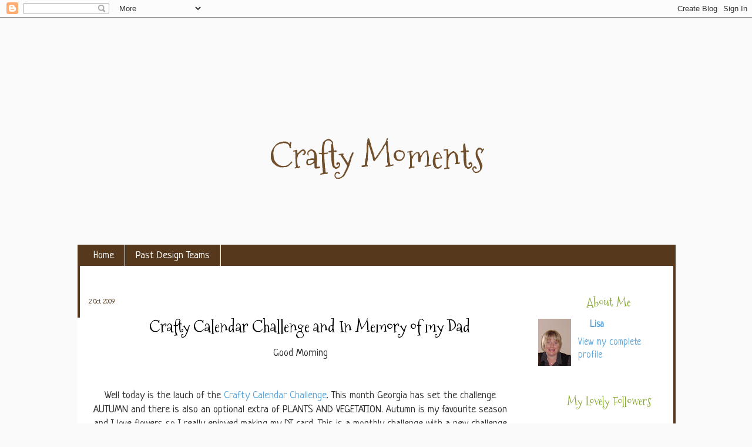

--- FILE ---
content_type: text/html; charset=UTF-8
request_url: https://crafty-moments.blogspot.com/2009/10/crafty-calendar-challenge-and-in-memory.html?showComment=1254508177687
body_size: 26450
content:
<!DOCTYPE html>
<html class='v2' dir='ltr' xmlns='http://www.w3.org/1999/xhtml' xmlns:b='http://www.google.com/2005/gml/b' xmlns:data='http://www.google.com/2005/gml/data' xmlns:expr='http://www.google.com/2005/gml/expr'>
<head>
<link href='https://www.blogger.com/static/v1/widgets/335934321-css_bundle_v2.css' rel='stylesheet' type='text/css'/>
<meta content='IE=EmulateIE7' http-equiv='X-UA-Compatible'/>
<meta content='width=1100' name='viewport'/>
<meta content='text/html; charset=UTF-8' http-equiv='Content-Type'/>
<meta content='blogger' name='generator'/>
<link href='https://crafty-moments.blogspot.com/favicon.ico' rel='icon' type='image/x-icon'/>
<link href='http://crafty-moments.blogspot.com/2009/10/crafty-calendar-challenge-and-in-memory.html' rel='canonical'/>
<link rel="alternate" type="application/atom+xml" title="Crafty Moments - Atom" href="https://crafty-moments.blogspot.com/feeds/posts/default" />
<link rel="alternate" type="application/rss+xml" title="Crafty Moments - RSS" href="https://crafty-moments.blogspot.com/feeds/posts/default?alt=rss" />
<link rel="service.post" type="application/atom+xml" title="Crafty Moments - Atom" href="https://www.blogger.com/feeds/8689311771268714111/posts/default" />

<link rel="alternate" type="application/atom+xml" title="Crafty Moments - Atom" href="https://crafty-moments.blogspot.com/feeds/1017713900377504176/comments/default" />
<!--Can't find substitution for tag [blog.ieCssRetrofitLinks]-->
<link href='https://blogger.googleusercontent.com/img/b/R29vZ2xl/AVvXsEi7Mzlpk5L0FypopR7xGoEe7eZb5KeaysK5eQ7wXz2QgoIBIKZrEwTNdlv_BmWhE1p0WqdHJYWteTzJlVty0KTtrOMqy3yuoaRILPLdR3n1P2ar5EiJmAS-bODy7FVRE5oysU8oQMTDCq8/s400/006.JPG' rel='image_src'/>
<meta content='http://crafty-moments.blogspot.com/2009/10/crafty-calendar-challenge-and-in-memory.html' property='og:url'/>
<meta content='Crafty Calendar Challenge and In Memory of my Dad' property='og:title'/>
<meta content='Good Morning Well today is the lauch of the Crafty Calendar Challenge . This month Georgia has set the challenge AUTUMN and there is also an...' property='og:description'/>
<meta content='https://blogger.googleusercontent.com/img/b/R29vZ2xl/AVvXsEi7Mzlpk5L0FypopR7xGoEe7eZb5KeaysK5eQ7wXz2QgoIBIKZrEwTNdlv_BmWhE1p0WqdHJYWteTzJlVty0KTtrOMqy3yuoaRILPLdR3n1P2ar5EiJmAS-bODy7FVRE5oysU8oQMTDCq8/w1200-h630-p-k-no-nu/006.JPG' property='og:image'/>
<title>Crafty Moments: Crafty Calendar Challenge and In Memory of my Dad</title>
<style type='text/css'>@font-face{font-family:'Josefin Slab';font-style:normal;font-weight:400;font-display:swap;src:url(//fonts.gstatic.com/s/josefinslab/v29/lW-swjwOK3Ps5GSJlNNkMalNpiZe_ldbOR4W71msR349KoKZAyOw3w.woff2)format('woff2');unicode-range:U+0000-00FF,U+0131,U+0152-0153,U+02BB-02BC,U+02C6,U+02DA,U+02DC,U+0304,U+0308,U+0329,U+2000-206F,U+20AC,U+2122,U+2191,U+2193,U+2212,U+2215,U+FEFF,U+FFFD;}@font-face{font-family:'Mountains of Christmas';font-style:normal;font-weight:400;font-display:swap;src:url(//fonts.gstatic.com/s/mountainsofchristmas/v24/3y9w6a4zcCnn5X0FDyrKi2ZRUBIy8uxoUo7eDNGsMdFqNpY.woff2)format('woff2');unicode-range:U+0000-00FF,U+0131,U+0152-0153,U+02BB-02BC,U+02C6,U+02DA,U+02DC,U+0304,U+0308,U+0329,U+2000-206F,U+20AC,U+2122,U+2191,U+2193,U+2212,U+2215,U+FEFF,U+FFFD;}@font-face{font-family:'Neucha';font-style:normal;font-weight:400;font-display:swap;src:url(//fonts.gstatic.com/s/neucha/v18/q5uGsou0JOdh94bfuQltKRZUgbxR.woff2)format('woff2');unicode-range:U+0301,U+0400-045F,U+0490-0491,U+04B0-04B1,U+2116;}@font-face{font-family:'Neucha';font-style:normal;font-weight:400;font-display:swap;src:url(//fonts.gstatic.com/s/neucha/v18/q5uGsou0JOdh94bfvQltKRZUgQ.woff2)format('woff2');unicode-range:U+0000-00FF,U+0131,U+0152-0153,U+02BB-02BC,U+02C6,U+02DA,U+02DC,U+0304,U+0308,U+0329,U+2000-206F,U+20AC,U+2122,U+2191,U+2193,U+2212,U+2215,U+FEFF,U+FFFD;}</style>
<style id='page-skin-1' type='text/css'><!--
/*-----------------------------------------------
Blogger Template Style
Customized by: Blogaholic Designs
Template Design Style: Ariana Template
URL: http:www.blogaholicdesigns.com
----------------------------------------------- */
/* Variable definitions
====================
<Group description="Post Title Color" selector="h3.post-title">
<Variable name="post.title.link.color" description="Link Color" type="color" default="#000000"/>
<Variable name="post.title.hover.color" description="Link Hover Color" type="color" default="#000000"/>
<Variable name="post.title.color" description="Color on Post Page" type="color" default="#000000"/>
</Group>
<Group description="Description Title" selector=".Header .description">
<Variable name="description.font" description="Font" type="font"
default="normal normal 10px Arial, Tahoma, Helvetica, FreeSans, sans-serif"/>
<Variable name="description.title.color" description="Color on Post Page" type="color" default="#000000"/>
</Group>
<Variable name="keycolor" description="Main Color" type="color" default="#ffffff"/>
<Variable name="body.background" description="Body Background" type="background"
color="#ffffff" default="#ffffff url(http://images.blogaholicnetwork.com/Premades/b/ariana/bg.gif)  repeat fixed top center"/>
<Group description="Page Text" selector="body">
<Variable name="body.font" description="Font" type="font"
default="normal normal 15px Arial, Tahoma, Helvetica, FreeSans, sans-serif"/>
<Variable name="body.text.color" description="Text Color" type="color" default="#333333"/>
</Group>
<Group description="Backgrounds" selector=".body-fauxcolumns-outer">
<Variable name="body.background.color" description="Outer Background" type="color" default="#ffffff"/>
<Variable name="header.background.color" description="Header Background" type="color" default="transparent"/>
<Variable name="post.background.color" description="Post Background" type="color" default="#ffffff"/>
</Group>
<Group description="Links" selector=".main-outer">
<Variable name="link.color" description="Link Color" type="color" default="#336699"/>
<Variable name="link.visited.color" description="Visited Color" type="color" default="#6699cc"/>
<Variable name="link.hover.color" description="Hover Color" type="color" default="#33aaff"/>
</Group>
<Group description="Blog Title" selector=".header h1">
<Variable name="header.font" description="Title Font" type="font"
default="normal normal 36px Arial, Tahoma, Helvetica, FreeSans, sans-serif"/>
<Variable name="header.text.color" description="Text Color" type="color" default="#ffffff" />
</Group>
<Group description="Tabs Text" selector=".tabs-inner .widget li a">
<Variable name="tabs.font" description="Font" type="font"
default="normal normal 15px Arial, Tahoma, Helvetica, FreeSans, sans-serif"/>
<Variable name="tabs.text.color" description="Text Color" type="color" default="#ffffff"/>
<Variable name="tabs.selected.text.color" description="Selected Color" type="color" default="#5aa5db"/>
</Group>
<Group description="Tabs Background" selector=".tabs-outer .PageList">
<Variable name="tabs.background.color" description="Background Color" type="color" default="transparent"/>
<Variable name="tabs.selected.background.color" description="Selected Color" type="color" default="transparent"/>
<Variable name="tabs.separator.color" description="Separator Color" type="color" default="transparent"/>
</Group>
<Group description="Post Title" selector="h3.post-title, .comments h4">
<Variable name="post.title.font" description="Title Font" type="font"
default="normal normal 18px Arial, Tahoma, Helvetica, FreeSans, sans-serif"/>
</Group>
<Group description="Date Header" selector=".date-header">
<Variable name="date.header.color" description="Text Color" type="color" default="#2e2d2d"/>
</Group>
<Group description="Post" selector=".post">
<Variable name="post.footer.text.color" description="Footer Text Color" type="color" default="#999999"/>
<Variable name="post.border.color" description="Border Color" type="color" default="#ffffff"/>
</Group>
<Group description="Gadgets" selector="h2">
<Variable name="widget.title.font" description="Title Font" type="font"
default="bold normal 13px Arial, Tahoma, Helvetica, FreeSans, sans-serif"/>
<Variable name="widget.title.text.color" description="Title Color" type="color" default="#888888"/>
</Group>
<Group description="Footer" selector=".footer-outer">
<Variable name="footer.text.color" description="Text Color" type="color" default="#cccccc"/>
<Variable name="footer.widget.title.text.color" description="Gadget Title Color" type="color" default="#aaaaaa"/>
</Group>
<Group description="Footer Links" selector=".footer-outer">
<Variable name="footer.link.color" description="Link Color" type="color" default="#99ccee"/>
<Variable name="footer.link.visited.color" description="Visited Color" type="color" default="#77aaee"/>
<Variable name="footer.link.hover.color" description="Hover Color" type="color" default="#33aaff"/>
</Group>
<Variable name="content.margin" description="Content Margin Top" type="length" default="20px"/>
<Variable name="content.padding" description="Content Padding" type="length" default="0"/>
<Variable name="content.background" description="Content Background" type="background"
default="transparent none repeat scroll top left"/>
<Variable name="content.border.radius" description="Content Border Radius" type="length" default="0"/>
<Variable name="content.shadow.spread" description="Content Shadow Spread" type="length" default="0"/>
<Variable name="header.padding" description="Header Padding" type="length" default="0"/>
<Variable name="header.background.gradient" description="Header Gradient" type="url"
default="none"/>
<Variable name="header.border.radius" description="Header Border Radius" type="length" default="0"/>
<Variable name="main.border.radius.top" description="Main Border Radius" type="length" default="20px"/>
<Variable name="footer.border.radius.top" description="Footer Border Radius Top" type="length" default="0"/>
<Variable name="footer.border.radius.bottom" description="Footer Border Radius Bottom" type="length" default="20px"/>
<Variable name="region.shadow.spread" description="Main and Footer Shadow Spread" type="length" default="3px"/>
<Variable name="region.shadow.offset" description="Main and Footer Shadow Offset" type="length" default="1px"/>
<Variable name="tabs.background.gradient" description="Tab Background Gradient" type="url" default="none"/>
<Variable name="tab.selected.background.gradient" description="Selected Tab Background" type="url"
default="url(http://www.blogblog.com/1kt/transparent/white80.png)"/>
<Variable name="tab.background" description="Tab Background" type="background"
default="transparent url(http://www.blogblog.com/1kt/transparent/black50.png) repeat scroll top left"/>
<Variable name="tab.border.radius" description="Tab Border Radius" type="length" default="10px" />
<Variable name="tab.first.border.radius" description="First Tab Border Radius" type="length" default="10px" />
<Variable name="tabs.border.radius" description="Tabs Border Radius" type="length" default="0" />
<Variable name="tabs.spacing" description="Tab Spacing" type="length" default=".25em"/>
<Variable name="tabs.margin.bottom" description="Tab Margin Bottom" type="length" default="0"/>
<Variable name="tabs.margin.sides" description="Tab Margin Sides" type="length" default="20px"/>
<Variable name="main.background" description="Main Background" type="background"
default="transparent url(http://www.blogblog.com/1kt/transparent/white80.png) repeat scroll top left"/>
<Variable name="main.padding.sides" description="Main Padding Sides" type="length" default="20px"/>
<Variable name="footer.background" description="Footer Background" type="background"
default="transparent url(http://www.blogblog.com/1kt/transparent/black50.png) repeat scroll top left"/>
<Variable name="post.margin.sides" description="Post Margin Sides" type="length" default="-20px"/>
<Variable name="post.border.radius" description="Post Border Radius" type="length" default="5px"/>
<Variable name="widget.title.text.transform" description="Widget Title Text Transform" type="string" default="uppercase"/>
<Variable name="mobile.background.overlay" description="Mobile Background Overlay" type="string"
default="transparent none repeat scroll top left"/>
<Variable name="startSide" description="Side where text starts in blog language" type="automatic" default="left"/>
<Variable name="endSide" description="Side where text ends in blog language" type="automatic" default="right"/>
*/
/* Content
----------------------------------------------- */
body {
font: normal normal 18px Neucha;
color: #2e2d2d;
background: #fafafa url(https://lh3.googleusercontent.com/blogger_img_proxy/AEn0k_sjruQvV8iF5IViSopT5WWJM-wYC6y_Opeipn0GU1lX_A59mUQnzjsoYqoTPVPDCLqS76jlufigN5L4WGeNmWYRDNOlVQ4cNoZHD69KZ1q3h-d3gyB-uvwSp2N6hH91eA=s0-d) repeat fixed top center;
}
html body .region-inner {
min-width: 0;
max-width: 100%;
width: auto;
}
.content-outer {
font-size: 90%;
}
a:link {
text-decoration:none;
color: #5aa5db;
}
a:visited {
text-decoration:none;
color: #5aa5db;
}
a:hover {
text-decoration:underline;
color: #73a000;
}
.content-outer {
background: transparent url() repeat scroll top left;
-moz-border-radius: 0;
-webkit-border-radius: 0;
-goog-ms-border-radius: 0;
border-radius: 0;
-moz-box-shadow: 0 0 0px rgba(0, 0, 0, .15);
-webkit-box-shadow: 0 0 0px rgba(0, 0, 0, .15);
-goog-ms-box-shadow: 0 0 0px rgba(0, 0, 0, .15);
box-shadow: 0 0 0px rgba(0, 0, 0, .15);
margin: 0 auto;
}
.content-inner {
padding: 10px;
}
/* Header
----------------------------------------------- */
.header-outer {
background-color: #ffffff;
background: none repeat-x scroll top left;
background-image: url("https://lh3.googleusercontent.com/blogger_img_proxy/AEn0k_ujKZ3OglfMermtaU5uMzPjrT16pmSvrVzRyRI51fEuRh5FikmvHd2qryurVZzqzarvKR5Tm6UQS_hig2toPCNbJmJGiQU5szglm6eoNxEGHLbxjf0hxW2rPsh5hf7-rew20Nk=s0-d");
background-repeat: no-repeat;
background-position:center;
width:1018px;
height: 348px;
margin: 28px 0px 0px 2px;
color: #724f2c;
-moz-border-radius: 0;
-webkit-border-radius: 0;
-goog-ms-border-radius: 0;
border-radius: 0;
}
.Header img, .Header #header-inner {
-moz-border-radius: 0;
-webkit-border-radius: 0;
-goog-ms-border-radius: 0;
border-radius: 0;
}
.header-inner .Header .titlewrapper,
.header-inner .Header .descriptionwrapper {
padding-left: 30px;
padding-right: 30px;
}
.Header h1 {
font: normal normal 60px Mountains of Christmas;
margin:134px 0px 0px 00px;
padding:0px 0px 0px 0px;
text-align:center;
}
.Header h1 a {
color: #724f2c;
}
.Header .description {
font: normal normal 20px Josefin Slab;
margin:0px 0px 0px 0px;
padding:0px 0px 0px 0px;
text-align:center;
color:#73a000;
}
/* Tabs
----------------------------------------------- */
.tabs-inner {
margin: .5em 15px 1em;
padding:0px;
margin: 0px 0px -2px 2px;
border-left: solid 4px #56391D;
border-right: solid 4px #56391D;
background:#ffffff;
}
.tabs-inner .section {
margin: 0;
}
.tabs-inner .widget ul {
padding: 0px;
background: #56391d none repeat scroll bottom;
-moz-border-radius: 0;
-webkit-border-radius: 0;
-goog-ms-border-radius: 0;
border-radius: 0;
}
.tabs-inner .widget li {
border: none;
margin-left:0px;
}
.tabs-inner .widget li a {
display: inline-block;
padding: .5em 1em;
margin-right: 0;
color: #ffffff;
font: normal normal 18px Neucha;
-moz-border-radius: 0 0 0 0;
-webkit-border-top-left-radius: 0;
-webkit-border-top-right-radius: 0;
-goog-ms-border-radius: 0 0 0 0;
border-radius: 0 0 0 0;
background: transparent none no-repeat scroll top left;
border-right: 1px solid #ffffff;
}
.tabs-inner .widget li:first-child a {
padding-left: 1.25em;
-moz-border-radius-topleft: 0;
-moz-border-radius-bottomleft: 0;
-webkit-border-top-left-radius: 0;
-webkit-border-bottom-left-radius: 0;
-goog-ms-border-top-left-radius: 0;
-goog-ms-border-bottom-left-radius: 0;
border-top-left-radius: 0;
border-bottom-left-radius: 0;
}
.tabs-inner .widget li.selected a,
.tabs-inner .widget li a:hover {
position: relative;
z-index: 0;
background: #b1d37e none repeat scroll bottom;
color: #56391d;
-moz-box-shadow: 0 0 0 rgba(0, 0, 0, .15);
-webkit-box-shadow: 0 0 0 rgba(0, 0, 0, .15);
-goog-ms-box-shadow: 0 0 0 rgba(0, 0, 0, .15);
box-shadow: 0 0 0 rgba(0, 0, 0, .15);
}
/* Headings
----------------------------------------------- */
h2 {
font: normal normal 20px Mountains of Christmas;
text-transform: none;
color: #88aa33;
margin: .5em 0;
text-align:center;
padding-top:8px;
padding-bottom:4px;
padding-left:25px;
background-image: url("https://lh3.googleusercontent.com/blogger_img_proxy/AEn0k_sZEEkPXrRzj1ujQXB_DiOYmXCIaq6kN3mKzHOoBqD25RHyBCDtYnUQp1LugZGwKCGzvsho8uIuOu2uFByO6yXXonK-MmjEA3LOSf7DarfjuTH-KLLnD-rjt_NMRt0slJAwRWQY=s0-d");
background-repeat: no-repeat;
background-position: left center;
}
/* Main
----------------------------------------------- */
.main-outer {
background: #ffffff;
margin-top:0px;
margin-left:2px;
border-left: solid 4px #56391D;
border-right: solid 4px #56391D;
-moz-border-radius: 0 0 0 0;
-webkit-border-top-left-radius: 0;
-webkit-border-top-right-radius: 0;
-webkit-border-bottom-left-radius: 0;
-webkit-border-bottom-right-radius: 0;
-goog-ms-border-radius: 0 0 0 0;
border-radius: 0 0 0 0;
-moz-box-shadow: 0 0 0 rgba(0, 0, 0, .15);
-webkit-box-shadow: 0 0 0 rgba(0, 0, 0, .15);
-goog-ms-box-shadow: 0 0 0 rgba(0, 0, 0, .15);
box-shadow: 0 0 0 rgba(0, 0, 0, .15);
}
.main-inner {
padding: 1
4px 20px 20px;
}
.main-inner .column-center-inner {
padding: 0 0;
}
.main-inner .column-left-inner {
padding-left: 0;
}
.main-inner .column-right-inner {
padding-right: 0;
}
/* Posts
----------------------------------------------- */
h3.post-title {
margin: -5px 0px 0px 0px;
padding-left:32px;
font: normal normal 28px Mountains of Christmas;
text-align:center;
background-image: url();
background-repeat: no-repeat;
background-position: center;
}
.comments h4 {
margin: 1em 0 0;
font: normal normal 28px Mountains of Christmas;
}
.date-header span {
color: #56391d;
font: normal normal 18px Neucha;
font-size:12px;
text-align:left;
}
.post-outer {
background-color: #ffffff;
border: solid 1px transparent;
-moz-border-radius: 0;
-webkit-border-radius: 0;
border-radius: 0;
-goog-ms-border-radius: 0;
padding: 0px 16px;
margin: -5px -20px 0px;
}
.post-body {
line-height: 1.4;
font-size: 110%;
position: relative;
margin:-10px 0 20px 0;
}
.post-header {
margin: 0 0 1.5em;
color: #73a000;
line-height: 1.6;
}
.post-footer {
margin: 10px 0 20px 0;
color: #73a000;
line-height: 1.6;
padding: 0 0 120px 0;
background-image: url("https://lh3.googleusercontent.com/blogger_img_proxy/AEn0k_sgRRaORAsNfVGARj28rIs0BBV7D0IeiJkqm85y1FdEgIXj4KLvy--CoSDa-OJjR2J96dAIAsKZnIAZ8kEUiYCwVBYQ195Y3QcASDuMXwQ8ZzmHz1QXUSKYs0jOPxnRNSM=s0-d");
background-repeat: no-repeat;
background-position: bottom center;
}
#blog-pager {
font-size: 140%
}
#comments .comment-author {
padding-top: 1.5em;
border-top: dashed 1px #ccc;
border-top: dashed 1px rgba(128, 128, 128, .5);
background-position: 0 1.5em;
}
#comments .comment-author:first-child {
padding-top: 0;
border-top: none;
}
.avatar-image-container {
margin: .2em 0 0;
}
/* Comments
----------------------------------------------- */
.comments .comments-content .icon.blog-author {
background-repeat: no-repeat;
background-image: url([data-uri]);
}
.comments .comments-content .loadmore a {
border-top: 1px solid #73a000;
border-bottom: 1px solid #73a000;
}
.comments .continue {
border-top: 2px solid #73a000;
}
/* Widgets
----------------------------------------------- */
.widget ul, .widget #ArchiveList ul.flat {
padding: 0;
list-style: none;
}
.widget ul li, .widget #ArchiveList ul.flat li {
border-top: dashed 0px #ccc;
border-top: dashed 0px rgba(128, 128, 128, .5);
}
.widget ul li:first-child, .widget #ArchiveList ul.flat li:first-child {
border-top: none;
}
.widget .post-body ul {
list-style: disc;
}
.widget .post-body ul li {
border: none;
}
/* Footer
----------------------------------------------- */
.footer-outer {
color:#2e2d2d;
background: #ffffff;
border-left: solid 4px #56391D;
border-right: solid 4px #56391D;
border-bottom: solid 4px #56391D;
margin-left:2px;
-moz-border-radius: 0 0 0 0;
-webkit-border-top-left-radius: 0;
-webkit-border-top-right-radius: 0;
-webkit-border-bottom-left-radius: 0;
-webkit-border-bottom-right-radius: 0;
-goog-ms-border-radius: 0 0 0 0;
border-radius: 0 0 0 0;
-moz-box-shadow: 0 0 0 rgba(0, 0, 0, .15);
-webkit-box-shadow: 0 0 0 rgba(0, 0, 0, .15);
-goog-ms-box-shadow: 0 0 0 rgba(0, 0, 0, .15);
box-shadow: 0 0 0 rgba(0, 0, 0, .15);
}
.footer-inner {
padding: 10px 20px 20px;
}
.footer-outer a {
color: #85b7db;
}
.footer-outer a:visited {
color: #85b7db;
}
.footer-outer a:hover {
color: #56391d;
}
.footer-outer .widget h2 {
color: #56391d;
}
/* Mobile
----------------------------------------------- */
html body.mobile {
height: auto;
}
html body.mobile {
min-height: 480px;
background-size: 100% auto;
}
.mobile .body-fauxcolumn-outer {
background: transparent none repeat scroll top left;
}
html .mobile .mobile-date-outer, html .mobile .blog-pager {
border-bottom: none;
background: transparent none repeat scroll top center;
margin-bottom: 10px;
}
.mobile .date-outer {
background: transparent none repeat scroll top center;
}
.mobile .header-outer, .mobile .main-outer,
.mobile .post-outer, .mobile .footer-outer {
-moz-border-radius: 0;
-webkit-border-radius: 0;
-goog-ms-border-radius: 0;
border-radius: 0;
}
.mobile .content-outer,
.mobile .main-outer,
.mobile .post-outer {
background: inherit;
border: none;
}
.mobile .content-outer {
font-size: 100%;
}
.mobile-link-button {
background-color: #5aa5db;
}
.mobile-link-button a:link, .mobile-link-button a:visited {
color: #ffffff;
}
.mobile-index-contents {
color: #2e2d2d;
}
.mobile .tabs-inner .PageList .widget-content {
background: #b1d37e none repeat scroll bottom;
color: #56391d;
}
.mobile .tabs-inner .PageList .widget-content .pagelist-arrow {
border-left: 1px solid #ffffff;
}
h3.post-title { color:#000000; }
h3.post-title a, h3.post-title a:visited { color:#88aa33; }
h3.post-title a:hover { color:#000000; }
.Header .description { color:#73a000; }

--></style>
<style id='template-skin-1' type='text/css'><!--
body {
min-width: 1040px;
}
.content-outer, .content-fauxcolumn-outer, .region-inner {
min-width: 1040px;
max-width: 1040px;
_width: 1040px;
}
.main-inner .columns {
padding-left: 0px;
padding-right: 260px;
}
.main-inner .fauxcolumn-center-outer {
left: 0px;
right: 260px;
/* IE6 does not respect left and right together */
_width: expression(this.parentNode.offsetWidth -
parseInt("0px") -
parseInt("260px") + 'px');
}
.main-inner .fauxcolumn-left-outer {
width: 0px;
}
.main-inner .fauxcolumn-right-outer {
width: 260px;
}
.main-inner .column-left-outer {
width: 0px;
right: 100%;
margin-left: -0px;
}
.main-inner .column-right-outer {
width: 260px;
margin-right: -260px;
}
#layout {
min-width: 0;
}
#layout .content-outer {
min-width: 0;
width: 1000px;
}
#layout .region-inner {
min-width: 0;
width: auto;
}
--></style>
<link href='https://www.blogger.com/dyn-css/authorization.css?targetBlogID=8689311771268714111&amp;zx=bb6e7c6f-579d-453f-abc6-fe81634406a8' media='none' onload='if(media!=&#39;all&#39;)media=&#39;all&#39;' rel='stylesheet'/><noscript><link href='https://www.blogger.com/dyn-css/authorization.css?targetBlogID=8689311771268714111&amp;zx=bb6e7c6f-579d-453f-abc6-fe81634406a8' rel='stylesheet'/></noscript>
<meta name='google-adsense-platform-account' content='ca-host-pub-1556223355139109'/>
<meta name='google-adsense-platform-domain' content='blogspot.com'/>

</head>
<div class='navbar section' id='navbar'><div class='widget Navbar' data-version='1' id='Navbar1'><script type="text/javascript">
    function setAttributeOnload(object, attribute, val) {
      if(window.addEventListener) {
        window.addEventListener('load',
          function(){ object[attribute] = val; }, false);
      } else {
        window.attachEvent('onload', function(){ object[attribute] = val; });
      }
    }
  </script>
<div id="navbar-iframe-container"></div>
<script type="text/javascript" src="https://apis.google.com/js/platform.js"></script>
<script type="text/javascript">
      gapi.load("gapi.iframes:gapi.iframes.style.bubble", function() {
        if (gapi.iframes && gapi.iframes.getContext) {
          gapi.iframes.getContext().openChild({
              url: 'https://www.blogger.com/navbar/8689311771268714111?po\x3d1017713900377504176\x26origin\x3dhttps://crafty-moments.blogspot.com',
              where: document.getElementById("navbar-iframe-container"),
              id: "navbar-iframe"
          });
        }
      });
    </script><script type="text/javascript">
(function() {
var script = document.createElement('script');
script.type = 'text/javascript';
script.src = '//pagead2.googlesyndication.com/pagead/js/google_top_exp.js';
var head = document.getElementsByTagName('head')[0];
if (head) {
head.appendChild(script);
}})();
</script>
</div></div>
<body class='loading'>
<div class='body-fauxcolumns'>
<div class='fauxcolumn-outer body-fauxcolumn-outer'>
<div class='cap-top'>
<div class='cap-left'></div>
<div class='cap-right'></div>
</div>
<div class='fauxborder-left'>
<div class='fauxborder-right'></div>
<div class='fauxcolumn-inner'>
</div>
</div>
<div class='cap-bottom'>
<div class='cap-left'></div>
<div class='cap-right'></div>
</div>
</div>
</div>
<div class='content'>
<div class='content-fauxcolumns'>
<div class='fauxcolumn-outer content-fauxcolumn-outer'>
<div class='cap-top'>
<div class='cap-left'></div>
<div class='cap-right'></div>
</div>
<div class='fauxborder-left'>
<div class='fauxborder-right'></div>
<div class='fauxcolumn-inner'>
</div>
</div>
<div class='cap-bottom'>
<div class='cap-left'></div>
<div class='cap-right'></div>
</div>
</div>
</div>
<div class='content-outer'>
<div class='content-cap-top cap-top'>
<div class='cap-left'></div>
<div class='cap-right'></div>
</div>
<div class='fauxborder-left content-fauxborder-left'>
<div class='fauxborder-right content-fauxborder-right'></div>
<div class='content-inner'>
<header>
<div class='header-outer'>
<div class='header-cap-top cap-top'>
<div class='cap-left'></div>
<div class='cap-right'></div>
</div>
<div class='fauxborder-left header-fauxborder-left'>
<div class='fauxborder-right header-fauxborder-right'></div>
<div class='region-inner header-inner'>
<div class='header section' id='header'><div class='widget Header' data-version='1' id='Header1'>
<div id='header-inner'>
<div class='titlewrapper'>
<h1 class='title'>
<a href='https://crafty-moments.blogspot.com/'>
Crafty Moments
</a>
</h1>
</div>
<div class='descriptionwrapper'>
<p class='description'><span>
</span></p>
</div>
</div>
</div></div>
</div>
</div>
<div class='header-cap-bottom cap-bottom'>
<div class='cap-left'></div>
<div class='cap-right'></div>
</div>
</div>
</header>
<div class='tabs-outer'>
<div class='tabs-cap-top cap-top'>
<div class='cap-left'></div>
<div class='cap-right'></div>
</div>
<div class='fauxborder-left tabs-fauxborder-left'>
<div class='fauxborder-right tabs-fauxborder-right'></div>
<div class='region-inner tabs-inner'>
<div class='tabs section' id='crosscol'><div class='widget PageList' data-version='1' id='PageList1'>
<h2>Pages</h2>
<div class='widget-content'>
<ul>
<li>
<a href='https://crafty-moments.blogspot.com/'>Home</a>
</li>
<li>
<a href='https://crafty-moments.blogspot.com/p/past-design-teams.html'>Past Design Teams</a>
</li>
</ul>
<div class='clear'></div>
</div>
</div></div>
<div class='tabs no-items section' id='crosscol-overflow'></div>
</div>
</div>
<div class='tabs-cap-bottom cap-bottom'>
<div class='cap-left'></div>
<div class='cap-right'></div>
</div>
</div>
<div class='main-outer'>
<div class='main-cap-top cap-top'>
<div class='cap-left'></div>
<div class='cap-right'></div>
</div>
<div class='fauxborder-left main-fauxborder-left'>
<div class='fauxborder-right main-fauxborder-right'></div>
<div class='region-inner main-inner'>
<div class='columns fauxcolumns'>
<div class='fauxcolumn-outer fauxcolumn-center-outer'>
<div class='cap-top'>
<div class='cap-left'></div>
<div class='cap-right'></div>
</div>
<div class='fauxborder-left'>
<div class='fauxborder-right'></div>
<div class='fauxcolumn-inner'>
</div>
</div>
<div class='cap-bottom'>
<div class='cap-left'></div>
<div class='cap-right'></div>
</div>
</div>
<div class='fauxcolumn-outer fauxcolumn-left-outer'>
<div class='cap-top'>
<div class='cap-left'></div>
<div class='cap-right'></div>
</div>
<div class='fauxborder-left'>
<div class='fauxborder-right'></div>
<div class='fauxcolumn-inner'>
</div>
</div>
<div class='cap-bottom'>
<div class='cap-left'></div>
<div class='cap-right'></div>
</div>
</div>
<div class='fauxcolumn-outer fauxcolumn-right-outer'>
<div class='cap-top'>
<div class='cap-left'></div>
<div class='cap-right'></div>
</div>
<div class='fauxborder-left'>
<div class='fauxborder-right'></div>
<div class='fauxcolumn-inner'>
</div>
</div>
<div class='cap-bottom'>
<div class='cap-left'></div>
<div class='cap-right'></div>
</div>
</div>
<!-- corrects IE6 width calculation -->
<div class='columns-inner'>
<div class='column-center-outer'>
<div class='column-center-inner'>
<div class='main section' id='main'><div class='widget Blog' data-version='1' id='Blog1'>
<div class='blog-posts hfeed'>
<!--Can't find substitution for tag [defaultAdStart]-->

          <div class="date-outer">
        
<h5 class='date-header'><span>2 Oct 2009</span></h5>

          <div class="date-posts">
        
<div class='post-outer'>
<div class='post hentry' itemscope='itemscope' itemtype='http://schema.org/BlogPosting'>
<a name='1017713900377504176'></a>
<h3 class='post-title entry-title' itemprop='name'>
Crafty Calendar Challenge and In Memory of my Dad
</h3>
<div class='post-header'>
<div class='post-header-line-1'></div>
</div>
<div class='post-body entry-content' id='post-body-1017713900377504176' itemprop='articleBody'>
<div align="center">Good Morning<br /></div><br /><div align="center"><br />Well today is the lauch of the <a href="http://www.craftycalendarchallenge.blogspot.com/">Crafty Calendar Challenge</a>. This month Georgia has set the challenge AUTUMN and there is also an optional extra of PLANTS AND VEGETATION. Autumn is my favourite season and I love flowers so I really enjoyed making my DT card. This is a monthly challenge with a new challenge posted on the first Friday of every month so you have plenty of time to join in the fun! </div><br /><div align="center"><br /></div><br /><p align="center"><a href="https://blogger.googleusercontent.com/img/b/R29vZ2xl/AVvXsEi7Mzlpk5L0FypopR7xGoEe7eZb5KeaysK5eQ7wXz2QgoIBIKZrEwTNdlv_BmWhE1p0WqdHJYWteTzJlVty0KTtrOMqy3yuoaRILPLdR3n1P2ar5EiJmAS-bODy7FVRE5oysU8oQMTDCq8/s1600-h/006.JPG"><img alt="" border="0" id="BLOGGER_PHOTO_ID_5387617051372580034" src="https://blogger.googleusercontent.com/img/b/R29vZ2xl/AVvXsEi7Mzlpk5L0FypopR7xGoEe7eZb5KeaysK5eQ7wXz2QgoIBIKZrEwTNdlv_BmWhE1p0WqdHJYWteTzJlVty0KTtrOMqy3yuoaRILPLdR3n1P2ar5EiJmAS-bODy7FVRE5oysU8oQMTDCq8/s400/006.JPG" style="DISPLAY: block; MARGIN: 0px auto 10px; WIDTH: 400px; CURSOR: hand; HEIGHT: 377px; TEXT-ALIGN: center" /></a><br /><br />Image ~ Autumn Milly (Pink Gem Designs)<br />Papers ~ MME Bloom &amp; Grow<br />Flowers ~ Green Tara and small tea rose<br />Leaves ~ McGill punch</p><br /><p align="center">__________________</p><br /><p align="center"></p><br /><p align="center"><strong>IN MEMORY OF MY DAD</strong><br /><br /><br />One year ago today I lost my dearly loved dad. He was such a funny man and always had a joke to tell me every time I saw him. Chloe and Jamie often talk about 'Grandad John' and we all miss him so much. </p><br /><p align="center"><br />This is my favourite photo of dad with Chloe and Jamie (Christmas 2005).<br /><br /></p><a href="https://blogger.googleusercontent.com/img/b/R29vZ2xl/AVvXsEh53vz12peUUB3obdE3ruiZ0XETgww2ea23WL4w7s29rjhrATCahw-nN2jxzeYeOfV7O0r6rD9w4yxzlNBCHu0aH4CIWUvrsVQgEFTFZ6-Zvz_-ab2kl5XbP3EeZOkkAZXh7nZzKIrqGbk/s1600-h/28th+August+2006+121.jpg"><img alt="" border="0" id="BLOGGER_PHOTO_ID_5387620678601262050" src="https://blogger.googleusercontent.com/img/b/R29vZ2xl/AVvXsEh53vz12peUUB3obdE3ruiZ0XETgww2ea23WL4w7s29rjhrATCahw-nN2jxzeYeOfV7O0r6rD9w4yxzlNBCHu0aH4CIWUvrsVQgEFTFZ6-Zvz_-ab2kl5XbP3EeZOkkAZXh7nZzKIrqGbk/s400/28th+August+2006+121.jpg" style="DISPLAY: block; MARGIN: 0px auto 10px; WIDTH: 400px; CURSOR: hand; HEIGHT: 300px; TEXT-ALIGN: center" /> <br /><p align="center"></a><br /><br /><strong>'Love and miss you always Dad'<br /></strong></p>
<div style='clear: both;'></div>
</div>
<div class='post-footer'>
<div class='post-footer-line post-footer-line-1'><span class='post-author vcard'>
Posted by
<span class='fn'>
<a href='https://www.blogger.com/profile/13517880611057489254' itemprop='author' rel='author' title='author profile'>
Lisa
</a>
</span>
</span>
<span class='post-timestamp'>
at
<a class='timestamp-link' href='https://crafty-moments.blogspot.com/2009/10/crafty-calendar-challenge-and-in-memory.html' itemprop='url' rel='bookmark' title='permanent link'><abbr class='published' itemprop='datePublished' title='2009-10-02T07:30:00+01:00'>7:30 am</abbr></a>
</span>
<span class='post-comment-link'>
</span>
<span class='post-icons'>
<span class='item-control blog-admin pid-1092014813'>
<a href='https://www.blogger.com/post-edit.g?blogID=8689311771268714111&postID=1017713900377504176&from=pencil' title='Edit Post'>
<img alt='' class='icon-action' height='18' src='https://resources.blogblog.com/img/icon18_edit_allbkg.gif' width='18'/>
</a>
</span>
</span>
<div class='post-share-buttons goog-inline-block'>
</div>
</div>
<div class='post-footer-line post-footer-line-2'><span class='post-labels'>
Labels:
<a href='https://crafty-moments.blogspot.com/search/label/Pink%20Gem%20Designs' rel='tag'>Pink Gem Designs</a>
</span>
</div>
<div class='post-footer-line post-footer-line-3'><span class='post-location'>
</span>
</div>
</div>
</div>
<div class='comments' id='comments'>
<a name='comments'></a>
<h4>
17
comments:
        
</h4>
<div id='Blog1_comments-block-wrapper'>
<dl class='avatar-comment-indent' id='comments-block'>
<dt class='comment-author ' id='c4880050811390774323'>
<a name='c4880050811390774323'></a>
<div class="avatar-image-container vcard"><span dir="ltr"><a href="https://www.blogger.com/profile/08215580207737032353" target="" rel="nofollow" onclick="" class="avatar-hovercard" id="av-4880050811390774323-08215580207737032353"><img src="https://resources.blogblog.com/img/blank.gif" width="35" height="35" class="delayLoad" style="display: none;" longdesc="//blogger.googleusercontent.com/img/b/R29vZ2xl/AVvXsEiD7qSUsDiaT9FPmbbbMnl4eqirieyZDd63pqXyjdcnd269EZutEJ8Dj14ftRs-_IepDjPZNj6hmJoHv-gHl0vANuA3J0asNDSNpHfiwteEoy6XzmTlFMDhD0BWM53AXQ/s45-c/Jess+8th+june+2013+%28469+x+600%29.jpg" alt="" title="coldwaters2">

<noscript><img src="//blogger.googleusercontent.com/img/b/R29vZ2xl/AVvXsEiD7qSUsDiaT9FPmbbbMnl4eqirieyZDd63pqXyjdcnd269EZutEJ8Dj14ftRs-_IepDjPZNj6hmJoHv-gHl0vANuA3J0asNDSNpHfiwteEoy6XzmTlFMDhD0BWM53AXQ/s45-c/Jess+8th+june+2013+%28469+x+600%29.jpg" width="35" height="35" class="photo" alt=""></noscript></a></span></div>
<a href='https://www.blogger.com/profile/08215580207737032353' rel='nofollow'>coldwaters2</a>
said...
</dt>
<dd class='comment-body' id='Blog1_cmt-4880050811390774323'>
<p>
Hi Lisa first can I say love the new blog look for Autumn, secondly your card is beautiful I love the colours you have used it captures the first onset of the season perfectly the image is gorgeous I love it.  How wonderful to post a picture of your dad he looks so happy and I am sure your memories are as happy, I lost my dad just over 30 years ago and I still miss him but the memories are still there.<br />Hugs<br />Lorraine x
</p>
</dd>
<dd class='comment-footer'>
<span class='comment-timestamp'>
<a href='https://crafty-moments.blogspot.com/2009/10/crafty-calendar-challenge-and-in-memory.html?showComment=1254470074102#c4880050811390774323' title='comment permalink'>
October 02, 2009
</a>
<span class='item-control blog-admin pid-1756418945'>
<a class='comment-delete' href='https://www.blogger.com/comment/delete/8689311771268714111/4880050811390774323' title='Delete Comment'>
<img src='https://resources.blogblog.com/img/icon_delete13.gif'/>
</a>
</span>
</span>
</dd>
<dt class='comment-author ' id='c3493292267471361557'>
<a name='c3493292267471361557'></a>
<div class="avatar-image-container vcard"><span dir="ltr"><a href="https://www.blogger.com/profile/00512941277930893530" target="" rel="nofollow" onclick="" class="avatar-hovercard" id="av-3493292267471361557-00512941277930893530"><img src="https://resources.blogblog.com/img/blank.gif" width="35" height="35" class="delayLoad" style="display: none;" longdesc="//blogger.googleusercontent.com/img/b/R29vZ2xl/AVvXsEg7W85fM_uvNGbobjhmsa0_hK0w-J7duzX84PxTYwrYhalYiFfFGvZPpnR-JZlu00lhAWkBmBwYtjgfHdzfUbqprsuFFfWZClwq4z1RTQbq3U-HQ0RDum1gwO4fuRyGOGM/s45-c/fbcrop.jpg" alt="" title="debby4000">

<noscript><img src="//blogger.googleusercontent.com/img/b/R29vZ2xl/AVvXsEg7W85fM_uvNGbobjhmsa0_hK0w-J7duzX84PxTYwrYhalYiFfFGvZPpnR-JZlu00lhAWkBmBwYtjgfHdzfUbqprsuFFfWZClwq4z1RTQbq3U-HQ0RDum1gwO4fuRyGOGM/s45-c/fbcrop.jpg" width="35" height="35" class="photo" alt=""></noscript></a></span></div>
<a href='https://www.blogger.com/profile/00512941277930893530' rel='nofollow'>debby4000</a>
said...
</dt>
<dd class='comment-body' id='Blog1_cmt-3493292267471361557'>
<p>
Oh what a gorgeous card, love the sweet image.<br />Sending hugs.<br />luv<br />Debby
</p>
</dd>
<dd class='comment-footer'>
<span class='comment-timestamp'>
<a href='https://crafty-moments.blogspot.com/2009/10/crafty-calendar-challenge-and-in-memory.html?showComment=1254470435835#c3493292267471361557' title='comment permalink'>
October 02, 2009
</a>
<span class='item-control blog-admin pid-299271747'>
<a class='comment-delete' href='https://www.blogger.com/comment/delete/8689311771268714111/3493292267471361557' title='Delete Comment'>
<img src='https://resources.blogblog.com/img/icon_delete13.gif'/>
</a>
</span>
</span>
</dd>
<dt class='comment-author ' id='c3225117306792985236'>
<a name='c3225117306792985236'></a>
<div class="avatar-image-container vcard"><span dir="ltr"><a href="https://www.blogger.com/profile/16721124092372089758" target="" rel="nofollow" onclick="" class="avatar-hovercard" id="av-3225117306792985236-16721124092372089758"><img src="https://resources.blogblog.com/img/blank.gif" width="35" height="35" class="delayLoad" style="display: none;" longdesc="//blogger.googleusercontent.com/img/b/R29vZ2xl/AVvXsEjvgi3qYCDGTIxtZ6nA--ifh4kWqg3voGm90M1UW2OzwTEvTiXA_Jh4xgJ0-Ao_xzuXKfKdY-NFhprMGxAGEBNT8WKjq1rIX2-688I9R6tDUpyFXDYPlhGMolKuSppCng/s45-c/P1070743.jpg" alt="" title="Debs">

<noscript><img src="//blogger.googleusercontent.com/img/b/R29vZ2xl/AVvXsEjvgi3qYCDGTIxtZ6nA--ifh4kWqg3voGm90M1UW2OzwTEvTiXA_Jh4xgJ0-Ao_xzuXKfKdY-NFhprMGxAGEBNT8WKjq1rIX2-688I9R6tDUpyFXDYPlhGMolKuSppCng/s45-c/P1070743.jpg" width="35" height="35" class="photo" alt=""></noscript></a></span></div>
<a href='https://www.blogger.com/profile/16721124092372089758' rel='nofollow'>Debs</a>
said...
</dt>
<dd class='comment-body' id='Blog1_cmt-3225117306792985236'>
<p>
Hi Lisa<br />My thoughts are with you today. <br />Gorgeous DT card for new challenge - will try to get my entry in - got loads of time!!!<br />Have a good day.<br />Take care<br />Debs xx
</p>
</dd>
<dd class='comment-footer'>
<span class='comment-timestamp'>
<a href='https://crafty-moments.blogspot.com/2009/10/crafty-calendar-challenge-and-in-memory.html?showComment=1254472940195#c3225117306792985236' title='comment permalink'>
October 02, 2009
</a>
<span class='item-control blog-admin pid-326976924'>
<a class='comment-delete' href='https://www.blogger.com/comment/delete/8689311771268714111/3225117306792985236' title='Delete Comment'>
<img src='https://resources.blogblog.com/img/icon_delete13.gif'/>
</a>
</span>
</span>
</dd>
<dt class='comment-author ' id='c1891222006393579819'>
<a name='c1891222006393579819'></a>
<div class="avatar-image-container vcard"><span dir="ltr"><a href="https://www.blogger.com/profile/01281000970638522699" target="" rel="nofollow" onclick="" class="avatar-hovercard" id="av-1891222006393579819-01281000970638522699"><img src="https://resources.blogblog.com/img/blank.gif" width="35" height="35" class="delayLoad" style="display: none;" longdesc="//blogger.googleusercontent.com/img/b/R29vZ2xl/AVvXsEgi8LQz1JMC_fu0lTNWdQQlBA3NGQ97Yw4XeqAy2VBtjoeVWcmeCDWsCkL1GpWhLb1yqIn5jJytqPPlWjLDhZLYdkL40Kw-gJEujT3WrITxErJdsqYgtqsv4C27QQLnag/s45-c/135076_1704018036784_4996280_o.jpg" alt="" title="Nannieflash">

<noscript><img src="//blogger.googleusercontent.com/img/b/R29vZ2xl/AVvXsEgi8LQz1JMC_fu0lTNWdQQlBA3NGQ97Yw4XeqAy2VBtjoeVWcmeCDWsCkL1GpWhLb1yqIn5jJytqPPlWjLDhZLYdkL40Kw-gJEujT3WrITxErJdsqYgtqsv4C27QQLnag/s45-c/135076_1704018036784_4996280_o.jpg" width="35" height="35" class="photo" alt=""></noscript></a></span></div>
<a href='https://www.blogger.com/profile/01281000970638522699' rel='nofollow'>Nannieflash</a>
said...
</dt>
<dd class='comment-body' id='Blog1_cmt-1891222006393579819'>
<p>
Morning Lisa, your card is absolutely gorgeous and Janets beautiful image has been coloured beautifully, the papers and details are stunning. Im sorry that its still so painful for you over your dads death, I just want to let you know that Im thinking of you, with love and hugs Shirleyxxxxx
</p>
</dd>
<dd class='comment-footer'>
<span class='comment-timestamp'>
<a href='https://crafty-moments.blogspot.com/2009/10/crafty-calendar-challenge-and-in-memory.html?showComment=1254474091065#c1891222006393579819' title='comment permalink'>
October 02, 2009
</a>
<span class='item-control blog-admin pid-143908708'>
<a class='comment-delete' href='https://www.blogger.com/comment/delete/8689311771268714111/1891222006393579819' title='Delete Comment'>
<img src='https://resources.blogblog.com/img/icon_delete13.gif'/>
</a>
</span>
</span>
</dd>
<dt class='comment-author ' id='c6479235999655315337'>
<a name='c6479235999655315337'></a>
<div class="avatar-image-container vcard"><span dir="ltr"><a href="https://www.blogger.com/profile/04239045887588423482" target="" rel="nofollow" onclick="" class="avatar-hovercard" id="av-6479235999655315337-04239045887588423482"><img src="https://resources.blogblog.com/img/blank.gif" width="35" height="35" class="delayLoad" style="display: none;" longdesc="//blogger.googleusercontent.com/img/b/R29vZ2xl/AVvXsEi2RM5jRo6ob8Vt9kwZdU2zr93DVxYxfKPQ-u447qx_tModIPzeCwYMK_MsCIRvH87oXZNspZPIoJn3WOAfWlmjXtMLmr0StQ3Mz0aXsapxJ3JPuJqKUcFTo26YLRvCrgc/s45-c/*" alt="" title="Margreet">

<noscript><img src="//blogger.googleusercontent.com/img/b/R29vZ2xl/AVvXsEi2RM5jRo6ob8Vt9kwZdU2zr93DVxYxfKPQ-u447qx_tModIPzeCwYMK_MsCIRvH87oXZNspZPIoJn3WOAfWlmjXtMLmr0StQ3Mz0aXsapxJ3JPuJqKUcFTo26YLRvCrgc/s45-c/*" width="35" height="35" class="photo" alt=""></noscript></a></span></div>
<a href='https://www.blogger.com/profile/04239045887588423482' rel='nofollow'>Margreet</a>
said...
</dt>
<dd class='comment-body' id='Blog1_cmt-6479235999655315337'>
<p>
one year have past, i think the first year is the most difficult because of all the first things without. Lots of strength today and im thinking of you. Unfortunately i know what is is to lose a parent. i&#39;v lost both my parents and i miss them every day.<br /><br />xox Margreet
</p>
</dd>
<dd class='comment-footer'>
<span class='comment-timestamp'>
<a href='https://crafty-moments.blogspot.com/2009/10/crafty-calendar-challenge-and-in-memory.html?showComment=1254474321934#c6479235999655315337' title='comment permalink'>
October 02, 2009
</a>
<span class='item-control blog-admin pid-52007430'>
<a class='comment-delete' href='https://www.blogger.com/comment/delete/8689311771268714111/6479235999655315337' title='Delete Comment'>
<img src='https://resources.blogblog.com/img/icon_delete13.gif'/>
</a>
</span>
</span>
</dd>
<dt class='comment-author ' id='c2981456742045565479'>
<a name='c2981456742045565479'></a>
<div class="avatar-image-container vcard"><span dir="ltr"><a href="https://www.blogger.com/profile/02545237040925324130" target="" rel="nofollow" onclick="" class="avatar-hovercard" id="av-2981456742045565479-02545237040925324130"><img src="https://resources.blogblog.com/img/blank.gif" width="35" height="35" class="delayLoad" style="display: none;" longdesc="//blogger.googleusercontent.com/img/b/R29vZ2xl/AVvXsEjueMkcchjg9BswH5wxFfKLhR_sXGKWDSNrYaLwBrAe1faLvV3rLHk0y6Zk2wOYoOxFE2lWPxqJK0z061GDzfvKgV_RVQS_FYVHPSiYvDQ5hvSwXtX6wuDH_NVqUG-rDA/s45-c/Profile+Pic.jpg" alt="" title="Donna">

<noscript><img src="//blogger.googleusercontent.com/img/b/R29vZ2xl/AVvXsEjueMkcchjg9BswH5wxFfKLhR_sXGKWDSNrYaLwBrAe1faLvV3rLHk0y6Zk2wOYoOxFE2lWPxqJK0z061GDzfvKgV_RVQS_FYVHPSiYvDQ5hvSwXtX6wuDH_NVqUG-rDA/s45-c/Profile+Pic.jpg" width="35" height="35" class="photo" alt=""></noscript></a></span></div>
<a href='https://www.blogger.com/profile/02545237040925324130' rel='nofollow'>Donna</a>
said...
</dt>
<dd class='comment-body' id='Blog1_cmt-2981456742045565479'>
<p>
Absolutely stunning card Lisa, such a pretty combo of papers and colours :) big hugs for you today it must be a very difficult day for you Donna x
</p>
</dd>
<dd class='comment-footer'>
<span class='comment-timestamp'>
<a href='https://crafty-moments.blogspot.com/2009/10/crafty-calendar-challenge-and-in-memory.html?showComment=1254497333398#c2981456742045565479' title='comment permalink'>
October 02, 2009
</a>
<span class='item-control blog-admin pid-1295627568'>
<a class='comment-delete' href='https://www.blogger.com/comment/delete/8689311771268714111/2981456742045565479' title='Delete Comment'>
<img src='https://resources.blogblog.com/img/icon_delete13.gif'/>
</a>
</span>
</span>
</dd>
<dt class='comment-author ' id='c5731888350656562946'>
<a name='c5731888350656562946'></a>
<div class="avatar-image-container vcard"><span dir="ltr"><a href="https://www.blogger.com/profile/00690889988029665148" target="" rel="nofollow" onclick="" class="avatar-hovercard" id="av-5731888350656562946-00690889988029665148"><img src="https://resources.blogblog.com/img/blank.gif" width="35" height="35" class="delayLoad" style="display: none;" longdesc="//blogger.googleusercontent.com/img/b/R29vZ2xl/AVvXsEh5eqPBfUS3Ypjg_vRULoOoDoVCPvUYJQePzlDDIRyQgZvshSSaQVrVV6d2c8hRM4vwWp-MT8eXAvl6ky7KeRFlaK3kR9XWMiwhaXBTl8r4a64sFTHFOQVqx47K-UvmJw/s45-c/S4022608.JPG" alt="" title="Tara">

<noscript><img src="//blogger.googleusercontent.com/img/b/R29vZ2xl/AVvXsEh5eqPBfUS3Ypjg_vRULoOoDoVCPvUYJQePzlDDIRyQgZvshSSaQVrVV6d2c8hRM4vwWp-MT8eXAvl6ky7KeRFlaK3kR9XWMiwhaXBTl8r4a64sFTHFOQVqx47K-UvmJw/s45-c/S4022608.JPG" width="35" height="35" class="photo" alt=""></noscript></a></span></div>
<a href='https://www.blogger.com/profile/00690889988029665148' rel='nofollow'>Tara</a>
said...
</dt>
<dd class='comment-body' id='Blog1_cmt-5731888350656562946'>
<p>
Your card is wonderful Lisa and fits the theme so perfectly!<br />So sorry to hear you lost your Dad last year hun and hope you&#39;ve found some comfort in reliving special memories!<br />Hugs Tara xx
</p>
</dd>
<dd class='comment-footer'>
<span class='comment-timestamp'>
<a href='https://crafty-moments.blogspot.com/2009/10/crafty-calendar-challenge-and-in-memory.html?showComment=1254508177687#c5731888350656562946' title='comment permalink'>
October 02, 2009
</a>
<span class='item-control blog-admin pid-1390206209'>
<a class='comment-delete' href='https://www.blogger.com/comment/delete/8689311771268714111/5731888350656562946' title='Delete Comment'>
<img src='https://resources.blogblog.com/img/icon_delete13.gif'/>
</a>
</span>
</span>
</dd>
<dt class='comment-author ' id='c2997019204955285129'>
<a name='c2997019204955285129'></a>
<div class="avatar-image-container avatar-stock"><span dir="ltr"><img src="//resources.blogblog.com/img/blank.gif" width="35" height="35" alt="" title="Anonymous">

</span></div>
Anonymous
said...
</dt>
<dd class='comment-body' id='Blog1_cmt-2997019204955285129'>
<p>
Hi Lisa, beautiful card. I totally know how you feel today, it will be a year on the 14th October since my own dad passed away, not looking forward to it. Thinking of you. Love Sue x
</p>
</dd>
<dd class='comment-footer'>
<span class='comment-timestamp'>
<a href='https://crafty-moments.blogspot.com/2009/10/crafty-calendar-challenge-and-in-memory.html?showComment=1254508475309#c2997019204955285129' title='comment permalink'>
October 02, 2009
</a>
<span class='item-control blog-admin pid-1382084383'>
<a class='comment-delete' href='https://www.blogger.com/comment/delete/8689311771268714111/2997019204955285129' title='Delete Comment'>
<img src='https://resources.blogblog.com/img/icon_delete13.gif'/>
</a>
</span>
</span>
</dd>
<dt class='comment-author ' id='c5882500749750969280'>
<a name='c5882500749750969280'></a>
<div class="avatar-image-container vcard"><span dir="ltr"><a href="https://www.blogger.com/profile/10248974486976223767" target="" rel="nofollow" onclick="" class="avatar-hovercard" id="av-5882500749750969280-10248974486976223767"><img src="https://resources.blogblog.com/img/blank.gif" width="35" height="35" class="delayLoad" style="display: none;" longdesc="//blogger.googleusercontent.com/img/b/R29vZ2xl/AVvXsEiHL2MsosALW_jdagJ8-pi4TCGh-MyKwdZdMaeYGKwZwySIguD2pXiLgXyXssWmkaZiFYpL5k6R05oQPwqySAj4Q_iyugXRIVN0b1D8qeyJHD33wV3V4yrPx6Mk61wmr_4/s45-c/redlipstick.jpg" alt="" title="Georgia">

<noscript><img src="//blogger.googleusercontent.com/img/b/R29vZ2xl/AVvXsEiHL2MsosALW_jdagJ8-pi4TCGh-MyKwdZdMaeYGKwZwySIguD2pXiLgXyXssWmkaZiFYpL5k6R05oQPwqySAj4Q_iyugXRIVN0b1D8qeyJHD33wV3V4yrPx6Mk61wmr_4/s45-c/redlipstick.jpg" width="35" height="35" class="photo" alt=""></noscript></a></span></div>
<a href='https://www.blogger.com/profile/10248974486976223767' rel='nofollow'>Georgia</a>
said...
</dt>
<dd class='comment-body' id='Blog1_cmt-5882500749750969280'>
<p>
I absolutely love your gorgeous card Lisa, let&#39;s hope we get lots of entries! :)<br />I&#39;m so sorry about your dad Lisa, I&#39;ll be thinking of you.<br />Love, Georgia xx
</p>
</dd>
<dd class='comment-footer'>
<span class='comment-timestamp'>
<a href='https://crafty-moments.blogspot.com/2009/10/crafty-calendar-challenge-and-in-memory.html?showComment=1254510907405#c5882500749750969280' title='comment permalink'>
October 02, 2009
</a>
<span class='item-control blog-admin pid-1922540565'>
<a class='comment-delete' href='https://www.blogger.com/comment/delete/8689311771268714111/5882500749750969280' title='Delete Comment'>
<img src='https://resources.blogblog.com/img/icon_delete13.gif'/>
</a>
</span>
</span>
</dd>
<dt class='comment-author ' id='c5845964087133843285'>
<a name='c5845964087133843285'></a>
<div class="avatar-image-container vcard"><span dir="ltr"><a href="https://www.blogger.com/profile/12527724254492097093" target="" rel="nofollow" onclick="" class="avatar-hovercard" id="av-5845964087133843285-12527724254492097093"><img src="https://resources.blogblog.com/img/blank.gif" width="35" height="35" class="delayLoad" style="display: none;" longdesc="//blogger.googleusercontent.com/img/b/R29vZ2xl/AVvXsEjZ22Ehus37v-sY8RZ33JmYKo37ajwjAJ6wagHCePIdAPQye8rR3gQVwuZVxaxNZQ0EB1YITEKXMZYxYVGB_6qVszJZQanft9C_tbduK8vHAyuTKkE8eyF0l8scPUYmhQ/s45-c/fullsizeoutput_2fe3.jpeg" alt="" title="Jane">

<noscript><img src="//blogger.googleusercontent.com/img/b/R29vZ2xl/AVvXsEjZ22Ehus37v-sY8RZ33JmYKo37ajwjAJ6wagHCePIdAPQye8rR3gQVwuZVxaxNZQ0EB1YITEKXMZYxYVGB_6qVszJZQanft9C_tbduK8vHAyuTKkE8eyF0l8scPUYmhQ/s45-c/fullsizeoutput_2fe3.jpeg" width="35" height="35" class="photo" alt=""></noscript></a></span></div>
<a href='https://www.blogger.com/profile/12527724254492097093' rel='nofollow'>Jane</a>
said...
</dt>
<dd class='comment-body' id='Blog1_cmt-5845964087133843285'>
<p>
Sorry it is a sad day today, hun it must be difficult (hugs),  I love your card, your design is gorgeous! hugs, Jane x
</p>
</dd>
<dd class='comment-footer'>
<span class='comment-timestamp'>
<a href='https://crafty-moments.blogspot.com/2009/10/crafty-calendar-challenge-and-in-memory.html?showComment=1254517386497#c5845964087133843285' title='comment permalink'>
October 02, 2009
</a>
<span class='item-control blog-admin pid-1448632034'>
<a class='comment-delete' href='https://www.blogger.com/comment/delete/8689311771268714111/5845964087133843285' title='Delete Comment'>
<img src='https://resources.blogblog.com/img/icon_delete13.gif'/>
</a>
</span>
</span>
</dd>
<dt class='comment-author ' id='c1755559764284399628'>
<a name='c1755559764284399628'></a>
<div class="avatar-image-container vcard"><span dir="ltr"><a href="https://www.blogger.com/profile/14972139257614126068" target="" rel="nofollow" onclick="" class="avatar-hovercard" id="av-1755559764284399628-14972139257614126068"><img src="https://resources.blogblog.com/img/blank.gif" width="35" height="35" class="delayLoad" style="display: none;" longdesc="//blogger.googleusercontent.com/img/b/R29vZ2xl/AVvXsEhlppvFl9ySPTjdRTqOJUQFKAQEWsbwRIiPi1ujTW1CbxAmZU-hvRho4gHf6YCHX6ieXHzzhxOfQ5LgifL1MY2VW5tiJCb8G38Z1CHtODDBLQzKxdgaNmBqF-ndOjvq/s45-c/malyons+ps++17+05+11+++59_01.jpg" alt="" title="gina g">

<noscript><img src="//blogger.googleusercontent.com/img/b/R29vZ2xl/AVvXsEhlppvFl9ySPTjdRTqOJUQFKAQEWsbwRIiPi1ujTW1CbxAmZU-hvRho4gHf6YCHX6ieXHzzhxOfQ5LgifL1MY2VW5tiJCb8G38Z1CHtODDBLQzKxdgaNmBqF-ndOjvq/s45-c/malyons+ps++17+05+11+++59_01.jpg" width="35" height="35" class="photo" alt=""></noscript></a></span></div>
<a href='https://www.blogger.com/profile/14972139257614126068' rel='nofollow'>gina g</a>
said...
</dt>
<dd class='comment-body' id='Blog1_cmt-1755559764284399628'>
<p>
Hi Lisa. Gorgeous card sweet image and fab papers. Love the picture of your Dad and your Children, life is so cruel isn&#39;t it but i&#39;m sure you have lots of beautiful memories of your Dear Dad. luv gina xx
</p>
</dd>
<dd class='comment-footer'>
<span class='comment-timestamp'>
<a href='https://crafty-moments.blogspot.com/2009/10/crafty-calendar-challenge-and-in-memory.html?showComment=1254528477185#c1755559764284399628' title='comment permalink'>
October 03, 2009
</a>
<span class='item-control blog-admin pid-1771238303'>
<a class='comment-delete' href='https://www.blogger.com/comment/delete/8689311771268714111/1755559764284399628' title='Delete Comment'>
<img src='https://resources.blogblog.com/img/icon_delete13.gif'/>
</a>
</span>
</span>
</dd>
<dt class='comment-author ' id='c4153698035615150799'>
<a name='c4153698035615150799'></a>
<div class="avatar-image-container vcard"><span dir="ltr"><a href="https://www.blogger.com/profile/13196059806473777461" target="" rel="nofollow" onclick="" class="avatar-hovercard" id="av-4153698035615150799-13196059806473777461"><img src="https://resources.blogblog.com/img/blank.gif" width="35" height="35" class="delayLoad" style="display: none;" longdesc="//blogger.googleusercontent.com/img/b/R29vZ2xl/AVvXsEihU_ziY5DpZ5Jt7DwwoWAKiNBXIfb-D-9F-RalftOSnypvTGi6nEdyJp3lbx2_m_Y0mN2hh9O8LtY8TX7N-w-9UvYBTb0x3_aGHj0Ucrl32YfOKAAXMkfpWSMX8BUoOb4/s45-c/Lynsey+Crop.jpg" alt="" title="Lynsey">

<noscript><img src="//blogger.googleusercontent.com/img/b/R29vZ2xl/AVvXsEihU_ziY5DpZ5Jt7DwwoWAKiNBXIfb-D-9F-RalftOSnypvTGi6nEdyJp3lbx2_m_Y0mN2hh9O8LtY8TX7N-w-9UvYBTb0x3_aGHj0Ucrl32YfOKAAXMkfpWSMX8BUoOb4/s45-c/Lynsey+Crop.jpg" width="35" height="35" class="photo" alt=""></noscript></a></span></div>
<a href='https://www.blogger.com/profile/13196059806473777461' rel='nofollow'>Lynsey</a>
said...
</dt>
<dd class='comment-body' id='Blog1_cmt-4153698035615150799'>
<p>
Hi Lisa, Your card is stunning!  What a lovely memory the photo is of your dad with your children.  Hope you are ok. <br />Hugs Lynsey x
</p>
</dd>
<dd class='comment-footer'>
<span class='comment-timestamp'>
<a href='https://crafty-moments.blogspot.com/2009/10/crafty-calendar-challenge-and-in-memory.html?showComment=1254578829057#c4153698035615150799' title='comment permalink'>
October 03, 2009
</a>
<span class='item-control blog-admin pid-758537407'>
<a class='comment-delete' href='https://www.blogger.com/comment/delete/8689311771268714111/4153698035615150799' title='Delete Comment'>
<img src='https://resources.blogblog.com/img/icon_delete13.gif'/>
</a>
</span>
</span>
</dd>
<dt class='comment-author ' id='c8298155613033830827'>
<a name='c8298155613033830827'></a>
<div class="avatar-image-container vcard"><span dir="ltr"><a href="https://www.blogger.com/profile/17926827616851421601" target="" rel="nofollow" onclick="" class="avatar-hovercard" id="av-8298155613033830827-17926827616851421601"><img src="https://resources.blogblog.com/img/blank.gif" width="35" height="35" class="delayLoad" style="display: none;" longdesc="//blogger.googleusercontent.com/img/b/R29vZ2xl/AVvXsEgoIsmFQkmbw7yPH-BjJlACshS7oZ5Dzac67YO5q4trzZq4aCnmD_LHZ1hG7qnZCORMue--1aqQ1ZGEClxMEAhTWiq3ESgaixZyc_butBjZoOwEyzlOj42GpOJSX2HqHw/s45-c/*" alt="" title="Ruth">

<noscript><img src="//blogger.googleusercontent.com/img/b/R29vZ2xl/AVvXsEgoIsmFQkmbw7yPH-BjJlACshS7oZ5Dzac67YO5q4trzZq4aCnmD_LHZ1hG7qnZCORMue--1aqQ1ZGEClxMEAhTWiq3ESgaixZyc_butBjZoOwEyzlOj42GpOJSX2HqHw/s45-c/*" width="35" height="35" class="photo" alt=""></noscript></a></span></div>
<a href='https://www.blogger.com/profile/17926827616851421601' rel='nofollow'>Ruth</a>
said...
</dt>
<dd class='comment-body' id='Blog1_cmt-8298155613033830827'>
<p>
What a lovely card.It&#39;s a pleasure to be on the DT with you.<br />I&#39;m very sorry to hear you lost your dad.Father&#39;s are so special.I lost mine over 30 years ago when I was 12 and still miss him to this day,Ruth x
</p>
</dd>
<dd class='comment-footer'>
<span class='comment-timestamp'>
<a href='https://crafty-moments.blogspot.com/2009/10/crafty-calendar-challenge-and-in-memory.html?showComment=1254580257559#c8298155613033830827' title='comment permalink'>
October 03, 2009
</a>
<span class='item-control blog-admin pid-701417412'>
<a class='comment-delete' href='https://www.blogger.com/comment/delete/8689311771268714111/8298155613033830827' title='Delete Comment'>
<img src='https://resources.blogblog.com/img/icon_delete13.gif'/>
</a>
</span>
</span>
</dd>
<dt class='comment-author ' id='c7349260889630018261'>
<a name='c7349260889630018261'></a>
<div class="avatar-image-container vcard"><span dir="ltr"><a href="https://www.blogger.com/profile/06148673809194889687" target="" rel="nofollow" onclick="" class="avatar-hovercard" id="av-7349260889630018261-06148673809194889687"><img src="https://resources.blogblog.com/img/blank.gif" width="35" height="35" class="delayLoad" style="display: none;" longdesc="//blogger.googleusercontent.com/img/b/R29vZ2xl/AVvXsEhObHBNJvNeU5wsEgs_4ikXz_-d48Ci8_SZn0ZZD1f5Af2_FnBXBLgfw8tQv0ZmnRFpXTBT4BdT5drCfP6Z9nrMZhmPLrhoCaPUIrsQFxncFLWrBLHE_lhCxTpxH8GFhA/s45-c/PC020513.JPG" alt="" title="Laura (Faerielore)">

<noscript><img src="//blogger.googleusercontent.com/img/b/R29vZ2xl/AVvXsEhObHBNJvNeU5wsEgs_4ikXz_-d48Ci8_SZn0ZZD1f5Af2_FnBXBLgfw8tQv0ZmnRFpXTBT4BdT5drCfP6Z9nrMZhmPLrhoCaPUIrsQFxncFLWrBLHE_lhCxTpxH8GFhA/s45-c/PC020513.JPG" width="35" height="35" class="photo" alt=""></noscript></a></span></div>
<a href='https://www.blogger.com/profile/06148673809194889687' rel='nofollow'>Laura (Faerielore)</a>
said...
</dt>
<dd class='comment-body' id='Blog1_cmt-7349260889630018261'>
<p>
gorgeous card hun, im  sorry about your dad im thinking about you at this tough time xxx
</p>
</dd>
<dd class='comment-footer'>
<span class='comment-timestamp'>
<a href='https://crafty-moments.blogspot.com/2009/10/crafty-calendar-challenge-and-in-memory.html?showComment=1254593973046#c7349260889630018261' title='comment permalink'>
October 03, 2009
</a>
<span class='item-control blog-admin pid-719321192'>
<a class='comment-delete' href='https://www.blogger.com/comment/delete/8689311771268714111/7349260889630018261' title='Delete Comment'>
<img src='https://resources.blogblog.com/img/icon_delete13.gif'/>
</a>
</span>
</span>
</dd>
<dt class='comment-author ' id='c6821359101757473043'>
<a name='c6821359101757473043'></a>
<div class="avatar-image-container vcard"><span dir="ltr"><a href="https://www.blogger.com/profile/12421088707142977878" target="" rel="nofollow" onclick="" class="avatar-hovercard" id="av-6821359101757473043-12421088707142977878"><img src="https://resources.blogblog.com/img/blank.gif" width="35" height="35" class="delayLoad" style="display: none;" longdesc="//blogger.googleusercontent.com/img/b/R29vZ2xl/AVvXsEgKHkptOJ8ysi5uAqNMFwaZPkaBzXSqREs42EVPeLpOgpN4zBBqCQ7v2BN-gu70jBWmBVG86PZdNMn__FiYyg57oILM61BWZzd8gqufAau3iBNEiyCjoUtuq5m7G8zSUg/s45-c/*" alt="" title="Jo">

<noscript><img src="//blogger.googleusercontent.com/img/b/R29vZ2xl/AVvXsEgKHkptOJ8ysi5uAqNMFwaZPkaBzXSqREs42EVPeLpOgpN4zBBqCQ7v2BN-gu70jBWmBVG86PZdNMn__FiYyg57oILM61BWZzd8gqufAau3iBNEiyCjoUtuq5m7G8zSUg/s45-c/*" width="35" height="35" class="photo" alt=""></noscript></a></span></div>
<a href='https://www.blogger.com/profile/12421088707142977878' rel='nofollow'>Jo</a>
said...
</dt>
<dd class='comment-body' id='Blog1_cmt-6821359101757473043'>
<p>
I love your card Lisa, my favourite papers. Jo x
</p>
</dd>
<dd class='comment-footer'>
<span class='comment-timestamp'>
<a href='https://crafty-moments.blogspot.com/2009/10/crafty-calendar-challenge-and-in-memory.html?showComment=1254605577636#c6821359101757473043' title='comment permalink'>
October 03, 2009
</a>
<span class='item-control blog-admin pid-1583768092'>
<a class='comment-delete' href='https://www.blogger.com/comment/delete/8689311771268714111/6821359101757473043' title='Delete Comment'>
<img src='https://resources.blogblog.com/img/icon_delete13.gif'/>
</a>
</span>
</span>
</dd>
<dt class='comment-author ' id='c688931190178466480'>
<a name='c688931190178466480'></a>
<div class="avatar-image-container vcard"><span dir="ltr"><a href="https://www.blogger.com/profile/13138830164479586128" target="" rel="nofollow" onclick="" class="avatar-hovercard" id="av-688931190178466480-13138830164479586128"><img src="https://resources.blogblog.com/img/blank.gif" width="35" height="35" class="delayLoad" style="display: none;" longdesc="//blogger.googleusercontent.com/img/b/R29vZ2xl/AVvXsEgWr1nHhyqns8n4SdCQ_xMBzSA5mWwX6qCH08BeqNi5Yqho82Wqw6rPwElc6BanVkF6sAfJyhHl9DevkBk-SfkXLtUKvsmJ1VfZWmqn1bM2hYEXWhFjmz0B5TNSHYVmkA/s45-c/profile.jpg" alt="" title="Emma">

<noscript><img src="//blogger.googleusercontent.com/img/b/R29vZ2xl/AVvXsEgWr1nHhyqns8n4SdCQ_xMBzSA5mWwX6qCH08BeqNi5Yqho82Wqw6rPwElc6BanVkF6sAfJyhHl9DevkBk-SfkXLtUKvsmJ1VfZWmqn1bM2hYEXWhFjmz0B5TNSHYVmkA/s45-c/profile.jpg" width="35" height="35" class="photo" alt=""></noscript></a></span></div>
<a href='https://www.blogger.com/profile/13138830164479586128' rel='nofollow'>Emma</a>
said...
</dt>
<dd class='comment-body' id='Blog1_cmt-688931190178466480'>
<p>
Gorgeous card Lisa...love the image, so sweet.<br />So sorry to hear about your Dad, lovely pic...thought from your comment it was this Friday (left a comment on your candy post.<br />We have to hold onto our pics and memories.<br />Love &amp; hugs Emma xxx
</p>
</dd>
<dd class='comment-footer'>
<span class='comment-timestamp'>
<a href='https://crafty-moments.blogspot.com/2009/10/crafty-calendar-challenge-and-in-memory.html?showComment=1254904901552#c688931190178466480' title='comment permalink'>
October 07, 2009
</a>
<span class='item-control blog-admin pid-1634513431'>
<a class='comment-delete' href='https://www.blogger.com/comment/delete/8689311771268714111/688931190178466480' title='Delete Comment'>
<img src='https://resources.blogblog.com/img/icon_delete13.gif'/>
</a>
</span>
</span>
</dd>
<dt class='comment-author ' id='c3471128563215099085'>
<a name='c3471128563215099085'></a>
<div class="avatar-image-container vcard"><span dir="ltr"><a href="https://www.blogger.com/profile/01785002692643471986" target="" rel="nofollow" onclick="" class="avatar-hovercard" id="av-3471128563215099085-01785002692643471986"><img src="https://resources.blogblog.com/img/blank.gif" width="35" height="35" class="delayLoad" style="display: none;" longdesc="//blogger.googleusercontent.com/img/b/R29vZ2xl/AVvXsEg7EI-hgcsAMSTcwUaR_g8b9kAF9Kl5ssjrklPS7XbtJvyYGb8qzTPYaksmku7A1_BlYdOwY88P6rK0aFbzSbHK03PwASyXaZ1YowMJoUAoYVTWCzuAqa53NxVQycAy3g/s45-c/the-neon_logo.GIF" alt="" title="theneon">

<noscript><img src="//blogger.googleusercontent.com/img/b/R29vZ2xl/AVvXsEg7EI-hgcsAMSTcwUaR_g8b9kAF9Kl5ssjrklPS7XbtJvyYGb8qzTPYaksmku7A1_BlYdOwY88P6rK0aFbzSbHK03PwASyXaZ1YowMJoUAoYVTWCzuAqa53NxVQycAy3g/s45-c/the-neon_logo.GIF" width="35" height="35" class="photo" alt=""></noscript></a></span></div>
<a href='https://www.blogger.com/profile/01785002692643471986' rel='nofollow'>theneon</a>
said...
</dt>
<dd class='comment-body' id='Blog1_cmt-3471128563215099085'>
<p>
What a lovely tribute to your dad.  I can just imagine you as this little girl, sitting there remembering him.  The colors are perfect and I love the background papers.
</p>
</dd>
<dd class='comment-footer'>
<span class='comment-timestamp'>
<a href='https://crafty-moments.blogspot.com/2009/10/crafty-calendar-challenge-and-in-memory.html?showComment=1255030017819#c3471128563215099085' title='comment permalink'>
October 08, 2009
</a>
<span class='item-control blog-admin pid-2043997589'>
<a class='comment-delete' href='https://www.blogger.com/comment/delete/8689311771268714111/3471128563215099085' title='Delete Comment'>
<img src='https://resources.blogblog.com/img/icon_delete13.gif'/>
</a>
</span>
</span>
</dd>
</dl>
</div>
<p class='comment-footer'>
<a href='https://www.blogger.com/comment/fullpage/post/8689311771268714111/1017713900377504176' onclick=''>Post a Comment</a>
</p>
<div id='backlinks-container'>
<div id='Blog1_backlinks-container'>
</div>
</div>
</div>
</div>

        </div></div>
      
<!--Can't find substitution for tag [adEnd]-->
</div>
<div class='blog-pager' id='blog-pager'>
<span id='blog-pager-newer-link'>
<a class='blog-pager-newer-link' href='https://crafty-moments.blogspot.com/2009/10/allsorts-challenge-21-kraft.html' id='Blog1_blog-pager-newer-link' title='Newer Post'>Newer Post</a>
</span>
<span id='blog-pager-older-link'>
<a class='blog-pager-older-link' href='https://crafty-moments.blogspot.com/2009/09/allsorts-dt-card-autumn-days.html' id='Blog1_blog-pager-older-link' title='Older Post'>Older Post</a>
</span>
<a class='home-link' href='https://crafty-moments.blogspot.com/'>Home</a>
</div>
<div class='clear'></div>
<div class='post-feeds'>
<div class='feed-links'>
Subscribe to:
<a class='feed-link' href='https://crafty-moments.blogspot.com/feeds/1017713900377504176/comments/default' target='_blank' type='application/atom+xml'>Post Comments (Atom)</a>
</div>
</div>
</div></div>
</div>
</div>
<div class='column-left-outer'>
<div class='column-left-inner'>
<aside>
</aside>
</div>
</div>
<div class='column-right-outer'>
<div class='column-right-inner'>
<aside>
<div class='sidebar section' id='sidebar-right-1'><div class='widget Profile' data-version='1' id='Profile1'>
<h2>About Me</h2>
<div class='widget-content'>
<a href='https://www.blogger.com/profile/13517880611057489254'><img alt='My Photo' class='profile-img' height='80' src='//1.bp.blogspot.com/_Zh16XHqJum0/SXik_593yRI/AAAAAAAAAOo/iD85Rv3s0qg/S220-s80/Magazine+photo.jpg' width='56'/></a>
<dl class='profile-datablock'>
<dt class='profile-data'>
<a class='profile-name-link' href='https://www.blogger.com/profile/13517880611057489254' rel='author'>
Lisa
</a>
</dt>
</dl>
<a class='profile-link' href='https://www.blogger.com/profile/13517880611057489254' rel='author'>View my complete profile</a>
<div class='clear'></div>
</div>
</div><div class='widget Followers' data-version='1' id='Followers1'>
<h2 class='title'>My Lovely Followers</h2>
<div class='widget-content'>
<div id='Followers1-wrapper'>
<div style='margin-right:2px;'>
<div><script type="text/javascript" src="https://apis.google.com/js/platform.js"></script>
<div id="followers-iframe-container"></div>
<script type="text/javascript">
    window.followersIframe = null;
    function followersIframeOpen(url) {
      gapi.load("gapi.iframes", function() {
        if (gapi.iframes && gapi.iframes.getContext) {
          window.followersIframe = gapi.iframes.getContext().openChild({
            url: url,
            where: document.getElementById("followers-iframe-container"),
            messageHandlersFilter: gapi.iframes.CROSS_ORIGIN_IFRAMES_FILTER,
            messageHandlers: {
              '_ready': function(obj) {
                window.followersIframe.getIframeEl().height = obj.height;
              },
              'reset': function() {
                window.followersIframe.close();
                followersIframeOpen("https://www.blogger.com/followers/frame/8689311771268714111?colors\x3dCgt0cmFuc3BhcmVudBILdHJhbnNwYXJlbnQaByMyZTJkMmQiByM1YWE1ZGIqC3RyYW5zcGFyZW50MgcjODhhYTMzOgcjMmUyZDJkQgcjNWFhNWRiSgcjMDAwMDAwUgcjNWFhNWRiWgt0cmFuc3BhcmVudA%3D%3D\x26pageSize\x3d21\x26hl\x3den-GB\x26origin\x3dhttps://crafty-moments.blogspot.com");
              },
              'open': function(url) {
                window.followersIframe.close();
                followersIframeOpen(url);
              }
            }
          });
        }
      });
    }
    followersIframeOpen("https://www.blogger.com/followers/frame/8689311771268714111?colors\x3dCgt0cmFuc3BhcmVudBILdHJhbnNwYXJlbnQaByMyZTJkMmQiByM1YWE1ZGIqC3RyYW5zcGFyZW50MgcjODhhYTMzOgcjMmUyZDJkQgcjNWFhNWRiSgcjMDAwMDAwUgcjNWFhNWRiWgt0cmFuc3BhcmVudA%3D%3D\x26pageSize\x3d21\x26hl\x3den-GB\x26origin\x3dhttps://crafty-moments.blogspot.com");
  </script></div>
</div>
</div>
<div class='clear'></div>
</div>
</div><div class='widget BlogList' data-version='1' id='BlogList9'>
<h2 class='title'>Beading Blogs</h2>
<div class='widget-content'>
<div class='blog-list-container' id='BlogList9_container'>
<ul id='BlogList9_blogs'>
<li style='display: block;'>
<div class='blog-icon'>
<img data-lateloadsrc='https://lh3.googleusercontent.com/blogger_img_proxy/AEn0k_vj7UDJUxmz_rYi_j5wVTbWWwuvh6TlkU_etyEPG-VPQ-IjRBzzjzBCDvRz8CX_TYddI9wX4B-hbf5KvQbxpK6qpd62hSyyB4mol5FHsV7R9s-HevnG=s16-w16-h16' height='16' width='16'/>
</div>
<div class='blog-content'>
<div class='blog-title'>
<a href='http://tacklethatbeadstash.blogspot.com/' target='_blank'>
Operation Tackle That Bead Stash!</a>
</div>
<div class='item-content'>
<div class='item-time'>
8 years ago
</div>
</div>
</div>
<div style='clear: both;'></div>
</li>
<li style='display: block;'>
<div class='blog-icon'>
<img data-lateloadsrc='https://lh3.googleusercontent.com/blogger_img_proxy/AEn0k_teqoyBNk4sfLvJECqvLbnnI2_lkKgyUSBs4xWfDtcbf5sjDuputSqBbvDLFfMSU36JPGp2dC69DYl4skYjFLr4bqWaLTzhepsX4hs_oTQl58FDr3mXVuA=s16-w16-h16' height='16' width='16'/>
</div>
<div class='blog-content'>
<div class='blog-title'>
<a href='http://beadingfriendsforever.blogspot.com/' target='_blank'>
Beading Friends Forever</a>
</div>
<div class='item-content'>
<div class='item-time'>
11 years ago
</div>
</div>
</div>
<div style='clear: both;'></div>
</li>
<li style='display: block;'>
<div class='blog-icon'>
<img data-lateloadsrc='https://lh3.googleusercontent.com/blogger_img_proxy/AEn0k_s8w-F6L5qNlxpdcRzuiXNM9mL9kpPQ0kw8kSHQtsF27p2TbmYGYXY8UvDhTKSSUc8XbFwfQQI1FsKXxn9gK23mWkI_VhALU5w6jOzvfg=s16-w16-h16' height='16' width='16'/>
</div>
<div class='blog-content'>
<div class='blog-title'>
<a href='http://beadysmyth.blogspot.com/' target='_blank'>
Beadysmyth</a>
</div>
<div class='item-content'>
<div class='item-time'>
12 years ago
</div>
</div>
</div>
<div style='clear: both;'></div>
</li>
</ul>
<div class='clear'></div>
</div>
</div>
</div><div class='widget BlogList' data-version='1' id='BlogList10'>
<h2 class='title'>Cardmaking Challenges</h2>
<div class='widget-content'>
<div class='blog-list-container' id='BlogList10_container'>
<ul id='BlogList10_blogs'>
<li style='display: block;'>
<div class='blog-icon'>
<img data-lateloadsrc='https://lh3.googleusercontent.com/blogger_img_proxy/AEn0k_sIxp7cLsR-dkFcFfuV7KoY7sGDsV92AtrmM_aUUhQP19UoiYkft16NzRftvt7ossid2wl6vQN7vnzz0dFYOWuoKBt_Sukk1vw6MDZXSR51=s16-w16-h16' height='16' width='16'/>
</div>
<div class='blog-content'>
<div class='blog-title'>
<a href='https://www.welovestamping.co.uk/' target='_blank'>
Penny Black and More</a>
</div>
<div class='item-content'>
<div class='item-time'>
1 day ago
</div>
</div>
</div>
<div style='clear: both;'></div>
</li>
<li style='display: block;'>
<div class='blog-icon'>
<img data-lateloadsrc='https://lh3.googleusercontent.com/blogger_img_proxy/AEn0k_vUEwON6KhEpXNwDAsHOUhC1sroXgj3lSxG8al2w2eb5zlKCC3J6RxBemTB23OZSRxJkWj0YAsdKk1FFUZawwmj59nHIqOR4M6wQLEpxqvRWznUIpiA1YRFGBeoUEPTNks10A=s16-w16-h16' height='16' width='16'/>
</div>
<div class='blog-content'>
<div class='blog-title'>
<a href='https://pennybfriendssaturdaychallenge.blogspot.com/' target='_blank'>
Penny Black Saturday Challenge</a>
</div>
<div class='item-content'>
<div class='item-time'>
2 days ago
</div>
</div>
</div>
<div style='clear: both;'></div>
</li>
<li style='display: block;'>
<div class='blog-icon'>
<img data-lateloadsrc='https://lh3.googleusercontent.com/blogger_img_proxy/AEn0k_v137Y2FOGWs0n0Jh63W-D71BrdS14Wf-FHOrFYy3tgiGlEuqIA402rG1lqsDUhvYdB-gagTtNxsP45J502XkAUFREXBKBHV7pko01OXhCCb1RlDCGg0Os1yhY=s16-w16-h16' height='16' width='16'/>
</div>
<div class='blog-content'>
<div class='blog-title'>
<a href='http://craftycalendarchallenge.blogspot.com/' target='_blank'>
Crafty Calender Challenge</a>
</div>
<div class='item-content'>
<div class='item-time'>
2 weeks ago
</div>
</div>
</div>
<div style='clear: both;'></div>
</li>
<li style='display: block;'>
<div class='blog-icon'>
<img data-lateloadsrc='https://lh3.googleusercontent.com/blogger_img_proxy/AEn0k_ulzLqyrPgwkhB9yixB6sGs_i2N3GJtrEC4oS58OPvhi7wnzlWvDhz7nEocK1D0HY0JdE5LSGKtbB-QPtwjMTmn3-ACtcg=s16-w16-h16' height='16' width='16'/>
</div>
<div class='blog-content'>
<div class='blog-title'>
<a href='https://www.kabeje.com' target='_blank'>
Crafter's Companion Monthly Challenge</a>
</div>
<div class='item-content'>
<div class='item-time'>
1 year ago
</div>
</div>
</div>
<div style='clear: both;'></div>
</li>
<li style='display: block;'>
<div class='blog-icon'>
<img data-lateloadsrc='https://lh3.googleusercontent.com/blogger_img_proxy/AEn0k_uZxY6B1wdUdaeGE4wsEeiBY0t_vXVCvCV6Fgp9_xzSm2sbKpbgIgKKHWAAyr7IXOBjJRzUEo3NppLIYKARjm1lCCZpvnJrWPJo0kreRmy2bLqCMz6qcjfkRy0=s16-w16-h16' height='16' width='16'/>
</div>
<div class='blog-content'>
<div class='blog-title'>
<a href='http://ready-teddy-gochallenge.blogspot.com/' target='_blank'>
Ready-Teddy-Go Challenge</a>
</div>
<div class='item-content'>
<div class='item-time'>
11 years ago
</div>
</div>
</div>
<div style='clear: both;'></div>
</li>
</ul>
<div class='clear'></div>
</div>
</div>
</div><div class='widget BlogList' data-version='1' id='BlogList1'>
<h2 class='title'>Blogging Friends</h2>
<div class='widget-content'>
<div class='blog-list-container' id='BlogList1_container'>
<ul id='BlogList1_blogs'>
<li style='display: block;'>
<div class='blog-icon'>
</div>
<div class='blog-content'>
<div class='blog-title'>
<a href='http://cardsbychristine.blogspot.com/' target='_blank'>
Handmade by Christine</a>
</div>
<div class='item-content'>
<div class='item-thumbnail'>
<a href='http://cardsbychristine.blogspot.com/' target='_blank'>
<img alt='' border='0' height='72' src='https://blogger.googleusercontent.com/img/b/R29vZ2xl/AVvXsEjbsY1ldDCavIQJ0Y1vumAV05w8QGRmNdiqPU4dA2u96R0OREsup53SuYa4bRObunnXQJrVJgxlYAbJsfrKFTOZuNbpaz1t-jOeuoPAKZyZmoHxwcG8E3l8uTF8gnvjopzxKQbLMpU6AGhd2PO15s6AEk_WWKd1IczhJdunw97oZoluj9TLWQSSPZllnAc/s72-w400-h400-c/IMG_5028.JPG' width='72'/>
</a>
</div>
<span class='item-title'>
<a href='http://cardsbychristine.blogspot.com/2026/01/concord-9th-blissful-blooms.html' target='_blank'>
Concord & 9th Blissful Blooms
</a>
</span>
<div class='item-time'>
15 hours ago
</div>
</div>
</div>
<div style='clear: both;'></div>
</li>
<li style='display: block;'>
<div class='blog-icon'>
</div>
<div class='blog-content'>
<div class='blog-title'>
<a href='http://www.stampinfluffnstuff.co.uk/' target='_blank'>
Stampin Fluffnstuff</a>
</div>
<div class='item-content'>
<div class='item-thumbnail'>
<a href='http://www.stampinfluffnstuff.co.uk/' target='_blank'>
<img alt='' border='0' height='72' src='https://blogger.googleusercontent.com/img/b/R29vZ2xl/AVvXsEjrk8MgzUFuGGtvI95eHeqAGMXIEnSoKI_XeO1HoKZ68wbzQB1NNEYO4ZnLcVpN2jz7Pxy8RnfmMLqiXllRc_BzKnJk15r9b86qfwQS22vtKnZ968SBCOGBIfXY7rYUhAHTimt_rhCmDv8/s72-c/faye-sig.png' width='72'/>
</a>
</div>
<span class='item-title'>
<a href='http://www.stampinfluffnstuff.co.uk/2022/08/still-here.html' target='_blank'>
Still here...
</a>
</span>
<div class='item-time'>
3 years ago
</div>
</div>
</div>
<div style='clear: both;'></div>
</li>
<li style='display: block;'>
<div class='blog-icon'>
</div>
<div class='blog-content'>
<div class='blog-title'>
<a href='https://mariannescraftroom.blogspot.com/' target='_blank'>
Marianne's Craftroom</a>
</div>
<div class='item-content'>
<span class='item-title'>
<a href='https://mariannescraftroom.blogspot.com/2022/06/giving-up-blogging.html' target='_blank'>
Giving up blogging
</a>
</span>
<div class='item-time'>
3 years ago
</div>
</div>
</div>
<div style='clear: both;'></div>
</li>
<li style='display: block;'>
<div class='blog-icon'>
</div>
<div class='blog-content'>
<div class='blog-title'>
<a href='http://myhappyplace-donna.blogspot.com/' target='_blank'>
My Happy Place</a>
</div>
<div class='item-content'>
<div class='item-thumbnail'>
<a href='http://myhappyplace-donna.blogspot.com/' target='_blank'>
<img alt='' border='0' height='72' src='https://blogger.googleusercontent.com/img/b/R29vZ2xl/AVvXsEguYSQLNycN41S47S9IXNXjnFG95_xxz_pWB5jlnvblF6gU1RhlruMcpQONOmOYfeTcbtt5hMzRY7b4PmxFNrsxGMF2s3twervSF75ZkcJWAJiaDSq0BIS5TcIXYc2Fq71wyhgDOD09qacT/s72-w548-h640-c/IMG_5574.JPG' width='72'/>
</a>
</div>
<span class='item-title'>
<a href='http://myhappyplace-donna.blogspot.com/2021/11/dovecraft-naughty-or-nice.html' target='_blank'>
Dovecraft Naughty or Nice
</a>
</span>
<div class='item-time'>
4 years ago
</div>
</div>
</div>
<div style='clear: both;'></div>
</li>
<li style='display: block;'>
<div class='blog-icon'>
</div>
<div class='blog-content'>
<div class='blog-title'>
<a href='https://bevscrafts.blogspot.com/' target='_blank'>
All the things I love</a>
</div>
<div class='item-content'>
<div class='item-thumbnail'>
<a href='https://bevscrafts.blogspot.com/' target='_blank'>
<img alt='' border='0' height='72' src='https://1.bp.blogspot.com/-IC9Cy0kPlnU/YTxW89rFeCI/AAAAAAAA2HE/kS_Lz-LmgjkLOC9l9g24RiS2qoJ9AkjWgCLcBGAsYHQ/s72-w640-h640-c/Bev-Rochester-Whiimsy-Stamps-Garden-Dragons.jpg' width='72'/>
</a>
</div>
<span class='item-title'>
<a href='https://bevscrafts.blogspot.com/2021/09/dragons-and-ladybugs.html' target='_blank'>
Dragons and Ladybugs!
</a>
</span>
<div class='item-time'>
4 years ago
</div>
</div>
</div>
<div style='clear: both;'></div>
</li>
<li style='display: block;'>
<div class='blog-icon'>
</div>
<div class='blog-content'>
<div class='blog-title'>
<a href='http://kizzydesigns.blogspot.com/' target='_blank'>
Kizzy Designs</a>
</div>
<div class='item-content'>
<div class='item-thumbnail'>
<a href='http://kizzydesigns.blogspot.com/' target='_blank'>
<img alt='' border='0' height='72' src='https://1.bp.blogspot.com/-7sz-9cDKtEg/XRJviwNtwrI/AAAAAAAAH1c/rYb5KfLzGOsEvDgGPNTQCk611nKydCn5gCLcBGAs/s72-c/IMG_20190604_101905.jpg' width='72'/>
</a>
</div>
<span class='item-title'>
<a href='http://kizzydesigns.blogspot.com/2019/06/good-morning-everyone.html' target='_blank'>
</a>
</span>
<div class='item-time'>
6 years ago
</div>
</div>
</div>
<div style='clear: both;'></div>
</li>
<li style='display: block;'>
<div class='blog-icon'>
</div>
<div class='blog-content'>
<div class='blog-title'>
<a href='http://craftingalldayscards.blogspot.com/' target='_blank'>
Welcome to Craftingallday Creations</a>
</div>
<div class='item-content'>
<div class='item-thumbnail'>
<a href='http://craftingalldayscards.blogspot.com/' target='_blank'>
<img alt='' border='0' height='72' src='https://blogger.googleusercontent.com/img/b/R29vZ2xl/AVvXsEgg9Je0Oio4NxWbv915HAX64CTxL39ythEJc_bnePeJ9S27AAFsi3Eudnk7q7PW8WVxuUI6771YVFz2KhAkedA0qlDNifwBhU7CXKdjQeTxsJwo-7cMJ0Rj8sGJFM7MIqCJsvAutyQ3KAk/s72-c/2.jpg' width='72'/>
</a>
</div>
<span class='item-title'>
<a href='http://craftingalldayscards.blogspot.com/2019/04/may-all-your-dreams-come-true.html' target='_blank'>
May all your dreams come true...
</a>
</span>
<div class='item-time'>
6 years ago
</div>
</div>
</div>
<div style='clear: both;'></div>
</li>
<li style='display: block;'>
<div class='blog-icon'>
</div>
<div class='blog-content'>
<div class='blog-title'>
<a href='http://wishcraftcards.blogspot.com/' target='_blank'>
Wishcraft</a>
</div>
<div class='item-content'>
<div class='item-thumbnail'>
<a href='http://wishcraftcards.blogspot.com/' target='_blank'>
<img alt='' border='0' height='72' src='https://blogger.googleusercontent.com/img/b/R29vZ2xl/AVvXsEgPyrqaL_CaP4-gcc8qUlHOZDaFhrCEREReObZQIFqwqFN0o6RsQTfKFifarwRhmfk8eyxLkS7aeBsp7whtWEZzv8_SS3M_7Fn0KiwKHrlELQgD2OIvWO-GRsST0vuMctYdGqd3Jn8hXCmS/s72-c/IMG_9520_edited-1.jpg' width='72'/>
</a>
</div>
<span class='item-title'>
<a href='http://wishcraftcards.blogspot.com/2019/03/craft-challenge-gdt.html' target='_blank'>
C.R.A.F.T. Challenge GDT
</a>
</span>
<div class='item-time'>
6 years ago
</div>
</div>
</div>
<div style='clear: both;'></div>
</li>
<li style='display: block;'>
<div class='blog-icon'>
</div>
<div class='blog-content'>
<div class='blog-title'>
<a href='https://vixxhandmadecards.blogspot.com/' target='_blank'>
Vixx Handmade Cards</a>
</div>
<div class='item-content'>
<div class='item-thumbnail'>
<a href='https://vixxhandmadecards.blogspot.com/' target='_blank'>
<img alt='' border='0' height='72' src='https://blogger.googleusercontent.com/img/b/R29vZ2xl/AVvXsEjXD9YI-fYNK2l-m5d_CzaWEMLyCs3VO8j4HuU2-63SBfuh_5JB89MJDFcv8v-dVsSmVNBxdcrBr1266gIbC-lk-KXU00KSyccMvyaOZjhMrJPhwPY-1J4ZidX42bQPlyeUAEUHiGb9ERmZ/s72-c/P9080334.JPG' width='72'/>
</a>
</div>
<span class='item-title'>
<a href='https://vixxhandmadecards.blogspot.com/2018/09/flowers-of-friendship.html' target='_blank'>
FLOWERS OF FRIENDSHIP...
</a>
</span>
<div class='item-time'>
7 years ago
</div>
</div>
</div>
<div style='clear: both;'></div>
</li>
<li style='display: block;'>
<div class='blog-icon'>
</div>
<div class='blog-content'>
<div class='blog-title'>
<a href='https://handcraftedespeciallyforyou.blogspot.com/' target='_blank'>
Especially For You</a>
</div>
<div class='item-content'>
<div class='item-thumbnail'>
<a href='https://handcraftedespeciallyforyou.blogspot.com/' target='_blank'>
<img alt='' border='0' height='72' src='https://2.bp.blogspot.com/-hnmPBeo1hBE/WtRViXnc7II/AAAAAAAAYfs/ILqMV9VwONwvtiKbZrHXevxzpH_-OUP0ACLcBGAs/s72-c/fullsizeoutput_20b1.jpeg' width='72'/>
</a>
</div>
<span class='item-title'>
<a href='https://handcraftedespeciallyforyou.blogspot.com/2018/04/peach-melba-florals.html' target='_blank'>
Peach Melba Florals
</a>
</span>
<div class='item-time'>
7 years ago
</div>
</div>
</div>
<div style='clear: both;'></div>
</li>
<li style='display: block;'>
<div class='blog-icon'>
</div>
<div class='blog-content'>
<div class='blog-title'>
<a href='http://pamiscraftycreations.blogspot.com/' target='_blank'>
Pami's Crafty Creations</a>
</div>
<div class='item-content'>
<div class='item-thumbnail'>
<a href='http://pamiscraftycreations.blogspot.com/' target='_blank'>
<img alt='' border='0' height='72' src='https://blogger.googleusercontent.com/img/b/R29vZ2xl/AVvXsEgl_2a1kwcQqizizxD2w7eMGc3bwwC-jNjJTNEoYuhknV_cCRgdb1nQOxGCYCqWfOEjrz2teWDERnLG0GAQAsNqDWnZMdLVLCGspf74m7HEAYtqfWMQspzfgdKCdB4KOXB6xHmFZ4m6QyU/s72-c/2017-04-23+-+Stamping+Bella+1.jpg' width='72'/>
</a>
</div>
<span class='item-title'>
<a href='http://pamiscraftycreations.blogspot.com/2017/04/garden-girl.html' target='_blank'>
Garden Girl!
</a>
</span>
<div class='item-time'>
8 years ago
</div>
</div>
</div>
<div style='clear: both;'></div>
</li>
<li style='display: block;'>
<div class='blog-icon'>
</div>
<div class='blog-content'>
<div class='blog-title'>
<a href='http://granniville.blogspot.com/' target='_blank'>
Donna's Doodles</a>
</div>
<div class='item-content'>
<div class='item-thumbnail'>
<a href='http://granniville.blogspot.com/' target='_blank'>
<img alt='' border='0' height='72' src='https://blogger.googleusercontent.com/img/b/R29vZ2xl/AVvXsEjAtClG9ZrsA7oyw4MKrV_OKB5CO1OMCQiRM0CcaDOzIQJoKSNoZB2XyvndtoFguQdOC2I1RI_fZBAdLJA6YgtaztbGwUx2yKpLv-2VZn9pmVsZOPEvTm3Rj0OxkBUMhsyxHv3XdFy4bVo/s72-c/NIT+SYMPATHY+CARD.png' width='72'/>
</a>
</div>
<span class='item-title'>
<a href='http://granniville.blogspot.com/2017/04/sympathy-card.html' target='_blank'>
Sympathy Card
</a>
</span>
<div class='item-time'>
8 years ago
</div>
</div>
</div>
<div style='clear: both;'></div>
</li>
<li style='display: block;'>
<div class='blog-icon'>
</div>
<div class='blog-content'>
<div class='blog-title'>
<a href='http://lynseys-place.blogspot.com/' target='_blank'>
Lynsey's Place</a>
</div>
<div class='item-content'>
<div class='item-thumbnail'>
<a href='http://lynseys-place.blogspot.com/' target='_blank'>
<img alt='' border='0' height='72' src='https://blogger.googleusercontent.com/img/b/R29vZ2xl/AVvXsEhZUqGKMhAgXA85WG6FYiVPyuD2zjgkzH4NIKBiMiJpe5SCAof4pdFN3XCpKyBZReND7rPbDcJiafaAGKnmISvWnUFc-T0ENnSUmS2WleH4eMrHUmezOZC3Gn4nuVcviYDRan-mLssx9BpR/s72-c/2017-01-20+23.04.09.jpg' width='72'/>
</a>
</div>
<span class='item-title'>
<a href='http://lynseys-place.blogspot.com/2017/01/decoupaged-spoons.html' target='_blank'>
Decoupaged Spoons ..............
</a>
</span>
<div class='item-time'>
8 years ago
</div>
</div>
</div>
<div style='clear: both;'></div>
</li>
<li style='display: block;'>
<div class='blog-icon'>
</div>
<div class='blog-content'>
<div class='blog-title'>
<a href='http://handmadewithlovebylynne.blogspot.com/' target='_blank'>
Handmade With Love.....</a>
</div>
<div class='item-content'>
<div class='item-thumbnail'>
<a href='http://handmadewithlovebylynne.blogspot.com/' target='_blank'>
<img alt='' border='0' height='72' src='https://blogger.googleusercontent.com/img/b/R29vZ2xl/AVvXsEj3_nrYX91wtl4VIaHRiCQQZkPQisr42LWfIc5qXrVzMgZAqdspPcZKGSZvFHi2Gt8AsyoLTCC6ZJ4JJOxcDHa8RuomRkZO2lKa5qoPowtBLi5blmvZhfvxZG87_9n-HQOivyZ30belXqk/s72-c/pillow.jpg' width='72'/>
</a>
</div>
<span class='item-title'>
<a href='http://handmadewithlovebylynne.blogspot.com/2015/01/crafty-calendar-challenge-whats-new.html' target='_blank'>
Crafty Calendar Challenge - Whats New!?
</a>
</span>
<div class='item-time'>
11 years ago
</div>
</div>
</div>
<div style='clear: both;'></div>
</li>
<li style='display: block;'>
<div class='blog-icon'>
</div>
<div class='blog-content'>
<div class='blog-title'>
<a href='http://designerdiva-laurie.blogspot.com/' target='_blank'>
DesignerDiva</a>
</div>
<div class='item-content'>
<div class='item-thumbnail'>
<a href='http://designerdiva-laurie.blogspot.com/' target='_blank'>
<img alt='' border='0' height='72' src='https://blogger.googleusercontent.com/img/b/R29vZ2xl/AVvXsEjy3AdTvJQ8_hIui8UVtclXNtKcVZu143kBATATdF2chHMKLPBfAOyrelsjM03eCLEIinF1HtpNvIucDu17cZfOAc-wKUORwhRgSh-AB7VMUXQGqkPmXySyEEUW2R6Enf2CJ99gXjXMFUs/s72-c/blogger-image--1428889539.jpg' width='72'/>
</a>
</div>
<span class='item-title'>
<a href='http://designerdiva-laurie.blogspot.com/2014/08/surprise-im-still.html' target='_blank'>
Surprise!! I'm Still Here
</a>
</span>
<div class='item-time'>
11 years ago
</div>
</div>
</div>
<div style='clear: both;'></div>
</li>
<li style='display: block;'>
<div class='blog-icon'>
</div>
<div class='blog-content'>
<div class='blog-title'>
<a href='http://katinakilley.blogspot.com/' target='_blank'>
Katina's Cards and Chat</a>
</div>
<div class='item-content'>
<div class='item-thumbnail'>
<a href='http://katinakilley.blogspot.com/' target='_blank'>
<img alt="" border="0" height="72" src="//2.bp.blogspot.com/-BGChcLb9baM/UvvqX9oYPEI/AAAAAAAACwk/VaBj-mCTl5U/s72-c/001dd.JPG" width="72">
</a>
</div>
<span class='item-title'>
<a href='http://katinakilley.blogspot.com/2014/02/with-love.html' target='_blank'>
With Love
</a>
</span>
<div class='item-time'>
11 years ago
</div>
</div>
</div>
<div style='clear: both;'></div>
</li>
<li style='display: block;'>
<div class='blog-icon'>
</div>
<div class='blog-content'>
<div class='blog-title'>
<a href='http://crafty-chloe.blogspot.com/' target='_blank'>
Crafty Chloe</a>
</div>
<div class='item-content'>
<div class='item-thumbnail'>
<a href='http://crafty-chloe.blogspot.com/' target='_blank'>
<img alt="" border="0" height="72" src="//3.bp.blogspot.com/-Hx-ABR_vRGY/UJOhhYFAMQI/AAAAAAAAD4o/BB8X6sJPOlY/s72-c/007.JPG" width="72">
</a>
</div>
<span class='item-title'>
<a href='http://crafty-chloe.blogspot.com/2012/11/cute-cats-at-window.html' target='_blank'>
cute cats at the window
</a>
</span>
<div class='item-time'>
13 years ago
</div>
</div>
</div>
<div style='clear: both;'></div>
</li>
<li style='display: block;'>
<div class='blog-icon'>
</div>
<div class='blog-content'>
<div class='blog-title'>
<a href='http://craftyfoxcards.blogspot.com/feeds/posts/default' target='_blank'>
Crafty Fox Cards</a>
</div>
<div class='item-content'>
<span class='item-title'>
<!--Can't find substitution for tag [item.itemTitle]-->
</span>
<div class='item-time'>
<!--Can't find substitution for tag [item.timePeriodSinceLastUpdate]-->
</div>
</div>
</div>
<div style='clear: both;'></div>
</li>
</ul>
<div class='clear'></div>
</div>
</div>
</div><div class='widget Label' data-version='1' id='Label1'>
<h2>Labels</h2>
<div class='widget-content list-label-widget-content'>
<ul>
<li>
<a dir='ltr' href='https://crafty-moments.blogspot.com/search/label/AndyCraft-Beads'>AndyCraft-Beads</a>
<span dir='ltr'>(1)</span>
</li>
<li>
<a dir='ltr' href='https://crafty-moments.blogspot.com/search/label/Awards'>Awards</a>
<span dir='ltr'>(2)</span>
</li>
<li>
<a dir='ltr' href='https://crafty-moments.blogspot.com/search/label/BasicGrey'>BasicGrey</a>
<span dir='ltr'>(2)</span>
</li>
<li>
<a dir='ltr' href='https://crafty-moments.blogspot.com/search/label/Beading'>Beading</a>
<span dir='ltr'>(3)</span>
</li>
<li>
<a dir='ltr' href='https://crafty-moments.blogspot.com/search/label/Beatrix%20Potter'>Beatrix Potter</a>
<span dir='ltr'>(4)</span>
</li>
<li>
<a dir='ltr' href='https://crafty-moments.blogspot.com/search/label/Belles%20%27n%20Whistles'>Belles &#39;n Whistles</a>
<span dir='ltr'>(1)</span>
</li>
<li>
<a dir='ltr' href='https://crafty-moments.blogspot.com/search/label/Bildmalarna'>Bildmalarna</a>
<span dir='ltr'>(2)</span>
</li>
<li>
<a dir='ltr' href='https://crafty-moments.blogspot.com/search/label/Bracelet'>Bracelet</a>
<span dir='ltr'>(2)</span>
</li>
<li>
<a dir='ltr' href='https://crafty-moments.blogspot.com/search/label/Calendar'>Calendar</a>
<span dir='ltr'>(2)</span>
</li>
<li>
<a dir='ltr' href='https://crafty-moments.blogspot.com/search/label/Christmas'>Christmas</a>
<span dir='ltr'>(52)</span>
</li>
<li>
<a dir='ltr' href='https://crafty-moments.blogspot.com/search/label/Christmas%202011'>Christmas 2011</a>
<span dir='ltr'>(17)</span>
</li>
<li>
<a dir='ltr' href='https://crafty-moments.blogspot.com/search/label/Christmas%202012'>Christmas 2012</a>
<span dir='ltr'>(17)</span>
</li>
<li>
<a dir='ltr' href='https://crafty-moments.blogspot.com/search/label/Crafters%20Companion'>Crafters Companion</a>
<span dir='ltr'>(63)</span>
</li>
<li>
<a dir='ltr' href='https://crafty-moments.blogspot.com/search/label/Cute%20Daisy%20May'>Cute Daisy May</a>
<span dir='ltr'>(3)</span>
</li>
<li>
<a dir='ltr' href='https://crafty-moments.blogspot.com/search/label/Daisy%20and%20Dandelion'>Daisy and Dandelion</a>
<span dir='ltr'>(14)</span>
</li>
<li>
<a dir='ltr' href='https://crafty-moments.blogspot.com/search/label/Digistamp%20Boutique'>Digistamp Boutique</a>
<span dir='ltr'>(6)</span>
</li>
<li>
<a dir='ltr' href='https://crafty-moments.blogspot.com/search/label/Earrings'>Earrings</a>
<span dir='ltr'>(1)</span>
</li>
<li>
<a dir='ltr' href='https://crafty-moments.blogspot.com/search/label/Epiphany'>Epiphany</a>
<span dir='ltr'>(3)</span>
</li>
<li>
<a dir='ltr' href='https://crafty-moments.blogspot.com/search/label/Flower%20Fairies'>Flower Fairies</a>
<span dir='ltr'>(5)</span>
</li>
<li>
<a dir='ltr' href='https://crafty-moments.blogspot.com/search/label/FOREVER%20FRIENDS'>FOREVER FRIENDS</a>
<span dir='ltr'>(13)</span>
</li>
<li>
<a dir='ltr' href='https://crafty-moments.blogspot.com/search/label/Halloween'>Halloween</a>
<span dir='ltr'>(1)</span>
</li>
<li>
<a dir='ltr' href='https://crafty-moments.blogspot.com/search/label/Humphrey'>Humphrey</a>
<span dir='ltr'>(1)</span>
</li>
<li>
<a dir='ltr' href='https://crafty-moments.blogspot.com/search/label/Ladybug%20Crafts'>Ladybug Crafts</a>
<span dir='ltr'>(2)</span>
</li>
<li>
<a dir='ltr' href='https://crafty-moments.blogspot.com/search/label/Little%20Claires'>Little Claires</a>
<span dir='ltr'>(1)</span>
</li>
<li>
<a dir='ltr' href='https://crafty-moments.blogspot.com/search/label/LOTV'>LOTV</a>
<span dir='ltr'>(49)</span>
</li>
<li>
<a dir='ltr' href='https://crafty-moments.blogspot.com/search/label/Male'>Male</a>
<span dir='ltr'>(3)</span>
</li>
<li>
<a dir='ltr' href='https://crafty-moments.blogspot.com/search/label/Meadow%20Cottage%20Bears'>Meadow Cottage Bears</a>
<span dir='ltr'>(1)</span>
</li>
<li>
<a dir='ltr' href='https://crafty-moments.blogspot.com/search/label/Mulberry%20Wood'>Mulberry Wood</a>
<span dir='ltr'>(5)</span>
</li>
<li>
<a dir='ltr' href='https://crafty-moments.blogspot.com/search/label/Nellie%20Snellen'>Nellie Snellen</a>
<span dir='ltr'>(3)</span>
</li>
<li>
<a dir='ltr' href='https://crafty-moments.blogspot.com/search/label/Other'>Other</a>
<span dir='ltr'>(3)</span>
</li>
<li>
<a dir='ltr' href='https://crafty-moments.blogspot.com/search/label/Other%20Stamps'>Other Stamps</a>
<span dir='ltr'>(5)</span>
</li>
<li>
<a dir='ltr' href='https://crafty-moments.blogspot.com/search/label/Paintbox%20Poppets'>Paintbox Poppets</a>
<span dir='ltr'>(4)</span>
</li>
<li>
<a dir='ltr' href='https://crafty-moments.blogspot.com/search/label/Penny%20Black'>Penny Black</a>
<span dir='ltr'>(41)</span>
</li>
<li>
<a dir='ltr' href='https://crafty-moments.blogspot.com/search/label/Pink%20Gem%20Designs'>Pink Gem Designs</a>
<span dir='ltr'>(43)</span>
</li>
<li>
<a dir='ltr' href='https://crafty-moments.blogspot.com/search/label/Pink%20Petticoat'>Pink Petticoat</a>
<span dir='ltr'>(1)</span>
</li>
<li>
<a dir='ltr' href='https://crafty-moments.blogspot.com/search/label/Pollycraft'>Pollycraft</a>
<span dir='ltr'>(6)</span>
</li>
<li>
<a dir='ltr' href='https://crafty-moments.blogspot.com/search/label/Popcorn%20the%20Bear'>Popcorn the Bear</a>
<span dir='ltr'>(11)</span>
</li>
<li>
<a dir='ltr' href='https://crafty-moments.blogspot.com/search/label/Sarah%20Kay'>Sarah Kay</a>
<span dir='ltr'>(3)</span>
</li>
<li>
<a dir='ltr' href='https://crafty-moments.blogspot.com/search/label/Sheena'>Sheena</a>
<span dir='ltr'>(7)</span>
</li>
<li>
<a dir='ltr' href='https://crafty-moments.blogspot.com/search/label/Strawberry%20Kisses'>Strawberry Kisses</a>
<span dir='ltr'>(5)</span>
</li>
<li>
<a dir='ltr' href='https://crafty-moments.blogspot.com/search/label/Sugar%20Nellie'>Sugar Nellie</a>
<span dir='ltr'>(12)</span>
</li>
<li>
<a dir='ltr' href='https://crafty-moments.blogspot.com/search/label/SWALK'>SWALK</a>
<span dir='ltr'>(16)</span>
</li>
<li>
<a dir='ltr' href='https://crafty-moments.blogspot.com/search/label/Tatty%20Teddy'>Tatty Teddy</a>
<span dir='ltr'>(1)</span>
</li>
<li>
<a dir='ltr' href='https://crafty-moments.blogspot.com/search/label/Teddy%20Bo'>Teddy Bo</a>
<span dir='ltr'>(13)</span>
</li>
<li>
<a dir='ltr' href='https://crafty-moments.blogspot.com/search/label/The%20Crafty%20Pad'>The Crafty Pad</a>
<span dir='ltr'>(1)</span>
</li>
<li>
<a dir='ltr' href='https://crafty-moments.blogspot.com/search/label/The%20Greeting%20Farm'>The Greeting Farm</a>
<span dir='ltr'>(4)</span>
</li>
<li>
<a dir='ltr' href='https://crafty-moments.blogspot.com/search/label/The%20Stamp%20Basket'>The Stamp Basket</a>
<span dir='ltr'>(5)</span>
</li>
<li>
<a dir='ltr' href='https://crafty-moments.blogspot.com/search/label/Tilda'>Tilda</a>
<span dir='ltr'>(42)</span>
</li>
<li>
<a dir='ltr' href='https://crafty-moments.blogspot.com/search/label/Wild%20Rose%20Studio'>Wild Rose Studio</a>
<span dir='ltr'>(6)</span>
</li>
<li>
<a dir='ltr' href='https://crafty-moments.blogspot.com/search/label/WOJ'>WOJ</a>
<span dir='ltr'>(6)</span>
</li>
<li>
<a dir='ltr' href='https://crafty-moments.blogspot.com/search/label/WOYWDW'>WOYWDW</a>
<span dir='ltr'>(2)</span>
</li>
</ul>
<div class='clear'></div>
</div>
</div><div class='widget Image' data-version='1' id='Image2'>
<div class='widget-content'>
<a href='http://www.natalieandamy.co.uk/'>
<img alt='' height='150' id='Image2_img' src='https://blogger.googleusercontent.com/img/b/R29vZ2xl/AVvXsEgtl2_vbJ4Hf6TLOSLh4A0ZNd-WICtn2bqJE2gjBqfN8EiQ3d3Ozrpt0HYbBYuwK38eLw97MY29FSAF-38sxyXl-pfiZ7zjbrMSqV8zEYi5DzQo2T0LoNZI6V_nJFbQCMsecjy33tQ3LIkE/s300/natalieandamy.jpg' width='300'/>
</a>
<br/>
</div>
<div class='clear'></div>
</div><div class='widget Image' data-version='1' id='Image1'>
<h2>I made the Top 3/5</h2>
<div class='widget-content'>
<a href='http://cupcakecraftchallenges.blogspot.com/'>
<img alt='I made the Top 3/5' height='120' id='Image1_img' src='https://blogger.googleusercontent.com/img/b/R29vZ2xl/AVvXsEgzpsz1cAxlBfDXQc3bzY9UMfbjqfnXAr_27rj3dZZAvtkWpT1HxYisqVLwtGaY4QOFEeBameydpWYnEM_FcPCgjP7imgFtFOSrdY9JdPfLfzDvzFrmx3myLAR62pv5of3iaGzfz2a6UQc/s220/weekly_top_5.jpg' width='200'/>
</a>
<br/>
</div>
<div class='clear'></div>
</div><div class='widget Image' data-version='1' id='Image6'>
<div class='widget-content'>
<a href='http://pinkgemchallengeblog.blogspot.com/'>
<img alt='' height='67' id='Image6_img' src='https://blogger.googleusercontent.com/img/b/R29vZ2xl/AVvXsEiR4CThPcXzIMaRxrotnyQGhzMKa0WbarW2m5DiHLvkuINJ763rHlTTxI9om4s076oWVskZiyfSPy6mYwXhj_YTDSgENgiwuJ8OJk6KnhTTcttpZrPHmUVNYTyoH1Fb0kge7cDBLzo2BH4/s220/PinkGemDesignsImATopGemBanner.gif' width='150'/>
</a>
<br/>
</div>
<div class='clear'></div>
</div><div class='widget Image' data-version='1' id='Image9'>
<div class='widget-content'>
<a href='http://christmasblogchallenge.blogspot.com/'>
<img alt='' height='78' id='Image9_img' src='https://blogger.googleusercontent.com/img/b/R29vZ2xl/AVvXsEjdV6MB1SzNfVqZsBxfH8XbuIMAPYqeCog4TQHzPkBA9QuKCWKXgHn2Ej9Zl0_XwBzunFL61CmMqR_6H35PYFHImuLnr_hKMa8CdfInVgopBqTS2TbH1GLn6N5-iDSUHk64GJA3i8DqWXo/s150/top_3.jpg' width='150'/>
</a>
<br/>
</div>
<div class='clear'></div>
</div><div class='widget HTML' data-version='1' id='HTML2'>
<div class='widget-content'>
<a href="http://dcdchristmasclub.blogspot.com/"><img src="https://lh3.googleusercontent.com/blogger_img_proxy/AEn0k_vmzVh-PztCvl6YOjaUEaVFJdAeXVNGoVh88AhvqWTaevTWUhHlg99AlxiIKNWsTgURAxkyXl7VZix2xklefUanxmbg_CJzJh9IeoM8t06JLSwiFyFRBYLdZkjaUOs6TVuQYeVPHz3aw1WU_4aHLBk1Pg=s0-d"></a><br />
</div>
<div class='clear'></div>
</div><div class='widget Label' data-version='1' id='Label2'>
<h2>Labels</h2>
<div class='widget-content list-label-widget-content'>
<ul>
<li>
<a dir='ltr' href='https://crafty-moments.blogspot.com/search/label/AndyCraft-Beads'>AndyCraft-Beads</a>
<span dir='ltr'>(1)</span>
</li>
<li>
<a dir='ltr' href='https://crafty-moments.blogspot.com/search/label/Awards'>Awards</a>
<span dir='ltr'>(2)</span>
</li>
<li>
<a dir='ltr' href='https://crafty-moments.blogspot.com/search/label/BasicGrey'>BasicGrey</a>
<span dir='ltr'>(2)</span>
</li>
<li>
<a dir='ltr' href='https://crafty-moments.blogspot.com/search/label/Beading'>Beading</a>
<span dir='ltr'>(3)</span>
</li>
<li>
<a dir='ltr' href='https://crafty-moments.blogspot.com/search/label/Beatrix%20Potter'>Beatrix Potter</a>
<span dir='ltr'>(4)</span>
</li>
<li>
<a dir='ltr' href='https://crafty-moments.blogspot.com/search/label/Belles%20%27n%20Whistles'>Belles &#39;n Whistles</a>
<span dir='ltr'>(1)</span>
</li>
<li>
<a dir='ltr' href='https://crafty-moments.blogspot.com/search/label/Bildmalarna'>Bildmalarna</a>
<span dir='ltr'>(2)</span>
</li>
<li>
<a dir='ltr' href='https://crafty-moments.blogspot.com/search/label/Bracelet'>Bracelet</a>
<span dir='ltr'>(2)</span>
</li>
<li>
<a dir='ltr' href='https://crafty-moments.blogspot.com/search/label/Calendar'>Calendar</a>
<span dir='ltr'>(2)</span>
</li>
<li>
<a dir='ltr' href='https://crafty-moments.blogspot.com/search/label/Christmas'>Christmas</a>
<span dir='ltr'>(52)</span>
</li>
<li>
<a dir='ltr' href='https://crafty-moments.blogspot.com/search/label/Christmas%202011'>Christmas 2011</a>
<span dir='ltr'>(17)</span>
</li>
<li>
<a dir='ltr' href='https://crafty-moments.blogspot.com/search/label/Christmas%202012'>Christmas 2012</a>
<span dir='ltr'>(17)</span>
</li>
<li>
<a dir='ltr' href='https://crafty-moments.blogspot.com/search/label/Crafters%20Companion'>Crafters Companion</a>
<span dir='ltr'>(63)</span>
</li>
<li>
<a dir='ltr' href='https://crafty-moments.blogspot.com/search/label/Cute%20Daisy%20May'>Cute Daisy May</a>
<span dir='ltr'>(3)</span>
</li>
<li>
<a dir='ltr' href='https://crafty-moments.blogspot.com/search/label/Daisy%20and%20Dandelion'>Daisy and Dandelion</a>
<span dir='ltr'>(14)</span>
</li>
<li>
<a dir='ltr' href='https://crafty-moments.blogspot.com/search/label/Digistamp%20Boutique'>Digistamp Boutique</a>
<span dir='ltr'>(6)</span>
</li>
<li>
<a dir='ltr' href='https://crafty-moments.blogspot.com/search/label/Earrings'>Earrings</a>
<span dir='ltr'>(1)</span>
</li>
<li>
<a dir='ltr' href='https://crafty-moments.blogspot.com/search/label/Epiphany'>Epiphany</a>
<span dir='ltr'>(3)</span>
</li>
<li>
<a dir='ltr' href='https://crafty-moments.blogspot.com/search/label/Flower%20Fairies'>Flower Fairies</a>
<span dir='ltr'>(5)</span>
</li>
<li>
<a dir='ltr' href='https://crafty-moments.blogspot.com/search/label/FOREVER%20FRIENDS'>FOREVER FRIENDS</a>
<span dir='ltr'>(13)</span>
</li>
<li>
<a dir='ltr' href='https://crafty-moments.blogspot.com/search/label/Halloween'>Halloween</a>
<span dir='ltr'>(1)</span>
</li>
<li>
<a dir='ltr' href='https://crafty-moments.blogspot.com/search/label/Humphrey'>Humphrey</a>
<span dir='ltr'>(1)</span>
</li>
<li>
<a dir='ltr' href='https://crafty-moments.blogspot.com/search/label/Ladybug%20Crafts'>Ladybug Crafts</a>
<span dir='ltr'>(2)</span>
</li>
<li>
<a dir='ltr' href='https://crafty-moments.blogspot.com/search/label/Little%20Claires'>Little Claires</a>
<span dir='ltr'>(1)</span>
</li>
<li>
<a dir='ltr' href='https://crafty-moments.blogspot.com/search/label/LOTV'>LOTV</a>
<span dir='ltr'>(49)</span>
</li>
<li>
<a dir='ltr' href='https://crafty-moments.blogspot.com/search/label/Male'>Male</a>
<span dir='ltr'>(3)</span>
</li>
<li>
<a dir='ltr' href='https://crafty-moments.blogspot.com/search/label/Meadow%20Cottage%20Bears'>Meadow Cottage Bears</a>
<span dir='ltr'>(1)</span>
</li>
<li>
<a dir='ltr' href='https://crafty-moments.blogspot.com/search/label/Mulberry%20Wood'>Mulberry Wood</a>
<span dir='ltr'>(5)</span>
</li>
<li>
<a dir='ltr' href='https://crafty-moments.blogspot.com/search/label/Nellie%20Snellen'>Nellie Snellen</a>
<span dir='ltr'>(3)</span>
</li>
<li>
<a dir='ltr' href='https://crafty-moments.blogspot.com/search/label/Other'>Other</a>
<span dir='ltr'>(3)</span>
</li>
<li>
<a dir='ltr' href='https://crafty-moments.blogspot.com/search/label/Other%20Stamps'>Other Stamps</a>
<span dir='ltr'>(5)</span>
</li>
<li>
<a dir='ltr' href='https://crafty-moments.blogspot.com/search/label/Paintbox%20Poppets'>Paintbox Poppets</a>
<span dir='ltr'>(4)</span>
</li>
<li>
<a dir='ltr' href='https://crafty-moments.blogspot.com/search/label/Penny%20Black'>Penny Black</a>
<span dir='ltr'>(41)</span>
</li>
<li>
<a dir='ltr' href='https://crafty-moments.blogspot.com/search/label/Pink%20Gem%20Designs'>Pink Gem Designs</a>
<span dir='ltr'>(43)</span>
</li>
<li>
<a dir='ltr' href='https://crafty-moments.blogspot.com/search/label/Pink%20Petticoat'>Pink Petticoat</a>
<span dir='ltr'>(1)</span>
</li>
<li>
<a dir='ltr' href='https://crafty-moments.blogspot.com/search/label/Pollycraft'>Pollycraft</a>
<span dir='ltr'>(6)</span>
</li>
<li>
<a dir='ltr' href='https://crafty-moments.blogspot.com/search/label/Popcorn%20the%20Bear'>Popcorn the Bear</a>
<span dir='ltr'>(11)</span>
</li>
<li>
<a dir='ltr' href='https://crafty-moments.blogspot.com/search/label/Sarah%20Kay'>Sarah Kay</a>
<span dir='ltr'>(3)</span>
</li>
<li>
<a dir='ltr' href='https://crafty-moments.blogspot.com/search/label/Sheena'>Sheena</a>
<span dir='ltr'>(7)</span>
</li>
<li>
<a dir='ltr' href='https://crafty-moments.blogspot.com/search/label/Strawberry%20Kisses'>Strawberry Kisses</a>
<span dir='ltr'>(5)</span>
</li>
<li>
<a dir='ltr' href='https://crafty-moments.blogspot.com/search/label/Sugar%20Nellie'>Sugar Nellie</a>
<span dir='ltr'>(12)</span>
</li>
<li>
<a dir='ltr' href='https://crafty-moments.blogspot.com/search/label/SWALK'>SWALK</a>
<span dir='ltr'>(16)</span>
</li>
<li>
<a dir='ltr' href='https://crafty-moments.blogspot.com/search/label/Tatty%20Teddy'>Tatty Teddy</a>
<span dir='ltr'>(1)</span>
</li>
<li>
<a dir='ltr' href='https://crafty-moments.blogspot.com/search/label/Teddy%20Bo'>Teddy Bo</a>
<span dir='ltr'>(13)</span>
</li>
<li>
<a dir='ltr' href='https://crafty-moments.blogspot.com/search/label/The%20Crafty%20Pad'>The Crafty Pad</a>
<span dir='ltr'>(1)</span>
</li>
<li>
<a dir='ltr' href='https://crafty-moments.blogspot.com/search/label/The%20Greeting%20Farm'>The Greeting Farm</a>
<span dir='ltr'>(4)</span>
</li>
<li>
<a dir='ltr' href='https://crafty-moments.blogspot.com/search/label/The%20Stamp%20Basket'>The Stamp Basket</a>
<span dir='ltr'>(5)</span>
</li>
<li>
<a dir='ltr' href='https://crafty-moments.blogspot.com/search/label/Tilda'>Tilda</a>
<span dir='ltr'>(42)</span>
</li>
<li>
<a dir='ltr' href='https://crafty-moments.blogspot.com/search/label/Wild%20Rose%20Studio'>Wild Rose Studio</a>
<span dir='ltr'>(6)</span>
</li>
<li>
<a dir='ltr' href='https://crafty-moments.blogspot.com/search/label/WOJ'>WOJ</a>
<span dir='ltr'>(6)</span>
</li>
<li>
<a dir='ltr' href='https://crafty-moments.blogspot.com/search/label/WOYWDW'>WOYWDW</a>
<span dir='ltr'>(2)</span>
</li>
</ul>
<div class='clear'></div>
</div>
</div><div class='widget HTML' data-version='1' id='HTML4'>
<div class='widget-content'>
<style type="text/css"></style>
</div>
<div class='clear'></div>
</div><div class='widget BlogArchive' data-version='1' id='BlogArchive1'>
<h2>Blog Archive</h2>
<div class='widget-content'>
<div id='ArchiveList'>
<div id='BlogArchive1_ArchiveList'>
<ul class='hierarchy'>
<li class='archivedate collapsed'>
<a class='toggle' href='javascript:void(0)'>
<span class='zippy'>

        &#9658;&#160;
      
</span>
</a>
<a class='post-count-link' href='https://crafty-moments.blogspot.com/2013/'>
2013
</a>
<span class='post-count' dir='ltr'>(4)</span>
<ul class='hierarchy'>
<li class='archivedate collapsed'>
<a class='toggle' href='javascript:void(0)'>
<span class='zippy'>

        &#9658;&#160;
      
</span>
</a>
<a class='post-count-link' href='https://crafty-moments.blogspot.com/2013/04/'>
April
</a>
<span class='post-count' dir='ltr'>(1)</span>
</li>
</ul>
<ul class='hierarchy'>
<li class='archivedate collapsed'>
<a class='toggle' href='javascript:void(0)'>
<span class='zippy'>

        &#9658;&#160;
      
</span>
</a>
<a class='post-count-link' href='https://crafty-moments.blogspot.com/2013/03/'>
March
</a>
<span class='post-count' dir='ltr'>(1)</span>
</li>
</ul>
<ul class='hierarchy'>
<li class='archivedate collapsed'>
<a class='toggle' href='javascript:void(0)'>
<span class='zippy'>

        &#9658;&#160;
      
</span>
</a>
<a class='post-count-link' href='https://crafty-moments.blogspot.com/2013/02/'>
February
</a>
<span class='post-count' dir='ltr'>(2)</span>
</li>
</ul>
</li>
</ul>
<ul class='hierarchy'>
<li class='archivedate collapsed'>
<a class='toggle' href='javascript:void(0)'>
<span class='zippy'>

        &#9658;&#160;
      
</span>
</a>
<a class='post-count-link' href='https://crafty-moments.blogspot.com/2012/'>
2012
</a>
<span class='post-count' dir='ltr'>(82)</span>
<ul class='hierarchy'>
<li class='archivedate collapsed'>
<a class='toggle' href='javascript:void(0)'>
<span class='zippy'>

        &#9658;&#160;
      
</span>
</a>
<a class='post-count-link' href='https://crafty-moments.blogspot.com/2012/12/'>
December
</a>
<span class='post-count' dir='ltr'>(3)</span>
</li>
</ul>
<ul class='hierarchy'>
<li class='archivedate collapsed'>
<a class='toggle' href='javascript:void(0)'>
<span class='zippy'>

        &#9658;&#160;
      
</span>
</a>
<a class='post-count-link' href='https://crafty-moments.blogspot.com/2012/11/'>
November
</a>
<span class='post-count' dir='ltr'>(6)</span>
</li>
</ul>
<ul class='hierarchy'>
<li class='archivedate collapsed'>
<a class='toggle' href='javascript:void(0)'>
<span class='zippy'>

        &#9658;&#160;
      
</span>
</a>
<a class='post-count-link' href='https://crafty-moments.blogspot.com/2012/10/'>
October
</a>
<span class='post-count' dir='ltr'>(3)</span>
</li>
</ul>
<ul class='hierarchy'>
<li class='archivedate collapsed'>
<a class='toggle' href='javascript:void(0)'>
<span class='zippy'>

        &#9658;&#160;
      
</span>
</a>
<a class='post-count-link' href='https://crafty-moments.blogspot.com/2012/09/'>
September
</a>
<span class='post-count' dir='ltr'>(5)</span>
</li>
</ul>
<ul class='hierarchy'>
<li class='archivedate collapsed'>
<a class='toggle' href='javascript:void(0)'>
<span class='zippy'>

        &#9658;&#160;
      
</span>
</a>
<a class='post-count-link' href='https://crafty-moments.blogspot.com/2012/08/'>
August
</a>
<span class='post-count' dir='ltr'>(6)</span>
</li>
</ul>
<ul class='hierarchy'>
<li class='archivedate collapsed'>
<a class='toggle' href='javascript:void(0)'>
<span class='zippy'>

        &#9658;&#160;
      
</span>
</a>
<a class='post-count-link' href='https://crafty-moments.blogspot.com/2012/07/'>
July
</a>
<span class='post-count' dir='ltr'>(6)</span>
</li>
</ul>
<ul class='hierarchy'>
<li class='archivedate collapsed'>
<a class='toggle' href='javascript:void(0)'>
<span class='zippy'>

        &#9658;&#160;
      
</span>
</a>
<a class='post-count-link' href='https://crafty-moments.blogspot.com/2012/06/'>
June
</a>
<span class='post-count' dir='ltr'>(8)</span>
</li>
</ul>
<ul class='hierarchy'>
<li class='archivedate collapsed'>
<a class='toggle' href='javascript:void(0)'>
<span class='zippy'>

        &#9658;&#160;
      
</span>
</a>
<a class='post-count-link' href='https://crafty-moments.blogspot.com/2012/05/'>
May
</a>
<span class='post-count' dir='ltr'>(6)</span>
</li>
</ul>
<ul class='hierarchy'>
<li class='archivedate collapsed'>
<a class='toggle' href='javascript:void(0)'>
<span class='zippy'>

        &#9658;&#160;
      
</span>
</a>
<a class='post-count-link' href='https://crafty-moments.blogspot.com/2012/04/'>
April
</a>
<span class='post-count' dir='ltr'>(8)</span>
</li>
</ul>
<ul class='hierarchy'>
<li class='archivedate collapsed'>
<a class='toggle' href='javascript:void(0)'>
<span class='zippy'>

        &#9658;&#160;
      
</span>
</a>
<a class='post-count-link' href='https://crafty-moments.blogspot.com/2012/03/'>
March
</a>
<span class='post-count' dir='ltr'>(13)</span>
</li>
</ul>
<ul class='hierarchy'>
<li class='archivedate collapsed'>
<a class='toggle' href='javascript:void(0)'>
<span class='zippy'>

        &#9658;&#160;
      
</span>
</a>
<a class='post-count-link' href='https://crafty-moments.blogspot.com/2012/02/'>
February
</a>
<span class='post-count' dir='ltr'>(9)</span>
</li>
</ul>
<ul class='hierarchy'>
<li class='archivedate collapsed'>
<a class='toggle' href='javascript:void(0)'>
<span class='zippy'>

        &#9658;&#160;
      
</span>
</a>
<a class='post-count-link' href='https://crafty-moments.blogspot.com/2012/01/'>
January
</a>
<span class='post-count' dir='ltr'>(9)</span>
</li>
</ul>
</li>
</ul>
<ul class='hierarchy'>
<li class='archivedate collapsed'>
<a class='toggle' href='javascript:void(0)'>
<span class='zippy'>

        &#9658;&#160;
      
</span>
</a>
<a class='post-count-link' href='https://crafty-moments.blogspot.com/2011/'>
2011
</a>
<span class='post-count' dir='ltr'>(106)</span>
<ul class='hierarchy'>
<li class='archivedate collapsed'>
<a class='toggle' href='javascript:void(0)'>
<span class='zippy'>

        &#9658;&#160;
      
</span>
</a>
<a class='post-count-link' href='https://crafty-moments.blogspot.com/2011/12/'>
December
</a>
<span class='post-count' dir='ltr'>(6)</span>
</li>
</ul>
<ul class='hierarchy'>
<li class='archivedate collapsed'>
<a class='toggle' href='javascript:void(0)'>
<span class='zippy'>

        &#9658;&#160;
      
</span>
</a>
<a class='post-count-link' href='https://crafty-moments.blogspot.com/2011/11/'>
November
</a>
<span class='post-count' dir='ltr'>(6)</span>
</li>
</ul>
<ul class='hierarchy'>
<li class='archivedate collapsed'>
<a class='toggle' href='javascript:void(0)'>
<span class='zippy'>

        &#9658;&#160;
      
</span>
</a>
<a class='post-count-link' href='https://crafty-moments.blogspot.com/2011/10/'>
October
</a>
<span class='post-count' dir='ltr'>(14)</span>
</li>
</ul>
<ul class='hierarchy'>
<li class='archivedate collapsed'>
<a class='toggle' href='javascript:void(0)'>
<span class='zippy'>

        &#9658;&#160;
      
</span>
</a>
<a class='post-count-link' href='https://crafty-moments.blogspot.com/2011/09/'>
September
</a>
<span class='post-count' dir='ltr'>(13)</span>
</li>
</ul>
<ul class='hierarchy'>
<li class='archivedate collapsed'>
<a class='toggle' href='javascript:void(0)'>
<span class='zippy'>

        &#9658;&#160;
      
</span>
</a>
<a class='post-count-link' href='https://crafty-moments.blogspot.com/2011/08/'>
August
</a>
<span class='post-count' dir='ltr'>(8)</span>
</li>
</ul>
<ul class='hierarchy'>
<li class='archivedate collapsed'>
<a class='toggle' href='javascript:void(0)'>
<span class='zippy'>

        &#9658;&#160;
      
</span>
</a>
<a class='post-count-link' href='https://crafty-moments.blogspot.com/2011/07/'>
July
</a>
<span class='post-count' dir='ltr'>(6)</span>
</li>
</ul>
<ul class='hierarchy'>
<li class='archivedate collapsed'>
<a class='toggle' href='javascript:void(0)'>
<span class='zippy'>

        &#9658;&#160;
      
</span>
</a>
<a class='post-count-link' href='https://crafty-moments.blogspot.com/2011/06/'>
June
</a>
<span class='post-count' dir='ltr'>(8)</span>
</li>
</ul>
<ul class='hierarchy'>
<li class='archivedate collapsed'>
<a class='toggle' href='javascript:void(0)'>
<span class='zippy'>

        &#9658;&#160;
      
</span>
</a>
<a class='post-count-link' href='https://crafty-moments.blogspot.com/2011/05/'>
May
</a>
<span class='post-count' dir='ltr'>(9)</span>
</li>
</ul>
<ul class='hierarchy'>
<li class='archivedate collapsed'>
<a class='toggle' href='javascript:void(0)'>
<span class='zippy'>

        &#9658;&#160;
      
</span>
</a>
<a class='post-count-link' href='https://crafty-moments.blogspot.com/2011/04/'>
April
</a>
<span class='post-count' dir='ltr'>(10)</span>
</li>
</ul>
<ul class='hierarchy'>
<li class='archivedate collapsed'>
<a class='toggle' href='javascript:void(0)'>
<span class='zippy'>

        &#9658;&#160;
      
</span>
</a>
<a class='post-count-link' href='https://crafty-moments.blogspot.com/2011/03/'>
March
</a>
<span class='post-count' dir='ltr'>(9)</span>
</li>
</ul>
<ul class='hierarchy'>
<li class='archivedate collapsed'>
<a class='toggle' href='javascript:void(0)'>
<span class='zippy'>

        &#9658;&#160;
      
</span>
</a>
<a class='post-count-link' href='https://crafty-moments.blogspot.com/2011/02/'>
February
</a>
<span class='post-count' dir='ltr'>(8)</span>
</li>
</ul>
<ul class='hierarchy'>
<li class='archivedate collapsed'>
<a class='toggle' href='javascript:void(0)'>
<span class='zippy'>

        &#9658;&#160;
      
</span>
</a>
<a class='post-count-link' href='https://crafty-moments.blogspot.com/2011/01/'>
January
</a>
<span class='post-count' dir='ltr'>(9)</span>
</li>
</ul>
</li>
</ul>
<ul class='hierarchy'>
<li class='archivedate collapsed'>
<a class='toggle' href='javascript:void(0)'>
<span class='zippy'>

        &#9658;&#160;
      
</span>
</a>
<a class='post-count-link' href='https://crafty-moments.blogspot.com/2010/'>
2010
</a>
<span class='post-count' dir='ltr'>(113)</span>
<ul class='hierarchy'>
<li class='archivedate collapsed'>
<a class='toggle' href='javascript:void(0)'>
<span class='zippy'>

        &#9658;&#160;
      
</span>
</a>
<a class='post-count-link' href='https://crafty-moments.blogspot.com/2010/12/'>
December
</a>
<span class='post-count' dir='ltr'>(9)</span>
</li>
</ul>
<ul class='hierarchy'>
<li class='archivedate collapsed'>
<a class='toggle' href='javascript:void(0)'>
<span class='zippy'>

        &#9658;&#160;
      
</span>
</a>
<a class='post-count-link' href='https://crafty-moments.blogspot.com/2010/11/'>
November
</a>
<span class='post-count' dir='ltr'>(6)</span>
</li>
</ul>
<ul class='hierarchy'>
<li class='archivedate collapsed'>
<a class='toggle' href='javascript:void(0)'>
<span class='zippy'>

        &#9658;&#160;
      
</span>
</a>
<a class='post-count-link' href='https://crafty-moments.blogspot.com/2010/10/'>
October
</a>
<span class='post-count' dir='ltr'>(15)</span>
</li>
</ul>
<ul class='hierarchy'>
<li class='archivedate collapsed'>
<a class='toggle' href='javascript:void(0)'>
<span class='zippy'>

        &#9658;&#160;
      
</span>
</a>
<a class='post-count-link' href='https://crafty-moments.blogspot.com/2010/09/'>
September
</a>
<span class='post-count' dir='ltr'>(10)</span>
</li>
</ul>
<ul class='hierarchy'>
<li class='archivedate collapsed'>
<a class='toggle' href='javascript:void(0)'>
<span class='zippy'>

        &#9658;&#160;
      
</span>
</a>
<a class='post-count-link' href='https://crafty-moments.blogspot.com/2010/08/'>
August
</a>
<span class='post-count' dir='ltr'>(7)</span>
</li>
</ul>
<ul class='hierarchy'>
<li class='archivedate collapsed'>
<a class='toggle' href='javascript:void(0)'>
<span class='zippy'>

        &#9658;&#160;
      
</span>
</a>
<a class='post-count-link' href='https://crafty-moments.blogspot.com/2010/07/'>
July
</a>
<span class='post-count' dir='ltr'>(9)</span>
</li>
</ul>
<ul class='hierarchy'>
<li class='archivedate collapsed'>
<a class='toggle' href='javascript:void(0)'>
<span class='zippy'>

        &#9658;&#160;
      
</span>
</a>
<a class='post-count-link' href='https://crafty-moments.blogspot.com/2010/06/'>
June
</a>
<span class='post-count' dir='ltr'>(9)</span>
</li>
</ul>
<ul class='hierarchy'>
<li class='archivedate collapsed'>
<a class='toggle' href='javascript:void(0)'>
<span class='zippy'>

        &#9658;&#160;
      
</span>
</a>
<a class='post-count-link' href='https://crafty-moments.blogspot.com/2010/05/'>
May
</a>
<span class='post-count' dir='ltr'>(10)</span>
</li>
</ul>
<ul class='hierarchy'>
<li class='archivedate collapsed'>
<a class='toggle' href='javascript:void(0)'>
<span class='zippy'>

        &#9658;&#160;
      
</span>
</a>
<a class='post-count-link' href='https://crafty-moments.blogspot.com/2010/04/'>
April
</a>
<span class='post-count' dir='ltr'>(9)</span>
</li>
</ul>
<ul class='hierarchy'>
<li class='archivedate collapsed'>
<a class='toggle' href='javascript:void(0)'>
<span class='zippy'>

        &#9658;&#160;
      
</span>
</a>
<a class='post-count-link' href='https://crafty-moments.blogspot.com/2010/03/'>
March
</a>
<span class='post-count' dir='ltr'>(9)</span>
</li>
</ul>
<ul class='hierarchy'>
<li class='archivedate collapsed'>
<a class='toggle' href='javascript:void(0)'>
<span class='zippy'>

        &#9658;&#160;
      
</span>
</a>
<a class='post-count-link' href='https://crafty-moments.blogspot.com/2010/02/'>
February
</a>
<span class='post-count' dir='ltr'>(9)</span>
</li>
</ul>
<ul class='hierarchy'>
<li class='archivedate collapsed'>
<a class='toggle' href='javascript:void(0)'>
<span class='zippy'>

        &#9658;&#160;
      
</span>
</a>
<a class='post-count-link' href='https://crafty-moments.blogspot.com/2010/01/'>
January
</a>
<span class='post-count' dir='ltr'>(11)</span>
</li>
</ul>
</li>
</ul>
<ul class='hierarchy'>
<li class='archivedate expanded'>
<a class='toggle' href='javascript:void(0)'>
<span class='zippy toggle-open'>

        &#9660;&#160;
      
</span>
</a>
<a class='post-count-link' href='https://crafty-moments.blogspot.com/2009/'>
2009
</a>
<span class='post-count' dir='ltr'>(117)</span>
<ul class='hierarchy'>
<li class='archivedate collapsed'>
<a class='toggle' href='javascript:void(0)'>
<span class='zippy'>

        &#9658;&#160;
      
</span>
</a>
<a class='post-count-link' href='https://crafty-moments.blogspot.com/2009/12/'>
December
</a>
<span class='post-count' dir='ltr'>(8)</span>
</li>
</ul>
<ul class='hierarchy'>
<li class='archivedate collapsed'>
<a class='toggle' href='javascript:void(0)'>
<span class='zippy'>

        &#9658;&#160;
      
</span>
</a>
<a class='post-count-link' href='https://crafty-moments.blogspot.com/2009/11/'>
November
</a>
<span class='post-count' dir='ltr'>(9)</span>
</li>
</ul>
<ul class='hierarchy'>
<li class='archivedate expanded'>
<a class='toggle' href='javascript:void(0)'>
<span class='zippy toggle-open'>

        &#9660;&#160;
      
</span>
</a>
<a class='post-count-link' href='https://crafty-moments.blogspot.com/2009/10/'>
October
</a>
<span class='post-count' dir='ltr'>(9)</span>
<ul class='posts'>
<li><a href='https://crafty-moments.blogspot.com/2009/10/allsorts-challenge-25-weddings.html'>Allsorts Challenge #25 ~ Weddings</a></li>
<li><a href='https://crafty-moments.blogspot.com/2009/10/one-stop-craft-challenge-celebration.html'>One Stop Craft Challenge ~ Celebration</a></li>
<li><a href='https://crafty-moments.blogspot.com/2009/10/allsorts-challenge-furry-friends.html'>Allsorts Challenge ~ Furry Friends</a></li>
<li><a href='https://crafty-moments.blogspot.com/2009/10/allsorts-monochrome-christmas-sketch.html'>Allsorts ~ Monochrome Christmas Sketch</a></li>
<li><a href='https://crafty-moments.blogspot.com/2009/10/popcorn-bear.html'>Popcorn the Bear</a></li>
<li><a href='https://crafty-moments.blogspot.com/2009/10/die-cut-dreams-halloween.html'>Die Cut Dreams ~ Halloween</a></li>
<li><a href='https://crafty-moments.blogspot.com/2009/10/allsorts-week-22.html'>Allsorts ~ Week 22</a></li>
<li><a href='https://crafty-moments.blogspot.com/2009/10/allsorts-challenge-21-kraft.html'>Allsorts Challenge 21 ~ &#39;Kraft&#39;</a></li>
<li><a href='https://crafty-moments.blogspot.com/2009/10/crafty-calendar-challenge-and-in-memory.html'>Crafty Calendar Challenge and In Memory of my Dad</a></li>
</ul>
</li>
</ul>
<ul class='hierarchy'>
<li class='archivedate collapsed'>
<a class='toggle' href='javascript:void(0)'>
<span class='zippy'>

        &#9658;&#160;
      
</span>
</a>
<a class='post-count-link' href='https://crafty-moments.blogspot.com/2009/09/'>
September
</a>
<span class='post-count' dir='ltr'>(11)</span>
</li>
</ul>
<ul class='hierarchy'>
<li class='archivedate collapsed'>
<a class='toggle' href='javascript:void(0)'>
<span class='zippy'>

        &#9658;&#160;
      
</span>
</a>
<a class='post-count-link' href='https://crafty-moments.blogspot.com/2009/08/'>
August
</a>
<span class='post-count' dir='ltr'>(10)</span>
</li>
</ul>
<ul class='hierarchy'>
<li class='archivedate collapsed'>
<a class='toggle' href='javascript:void(0)'>
<span class='zippy'>

        &#9658;&#160;
      
</span>
</a>
<a class='post-count-link' href='https://crafty-moments.blogspot.com/2009/07/'>
July
</a>
<span class='post-count' dir='ltr'>(9)</span>
</li>
</ul>
<ul class='hierarchy'>
<li class='archivedate collapsed'>
<a class='toggle' href='javascript:void(0)'>
<span class='zippy'>

        &#9658;&#160;
      
</span>
</a>
<a class='post-count-link' href='https://crafty-moments.blogspot.com/2009/06/'>
June
</a>
<span class='post-count' dir='ltr'>(10)</span>
</li>
</ul>
<ul class='hierarchy'>
<li class='archivedate collapsed'>
<a class='toggle' href='javascript:void(0)'>
<span class='zippy'>

        &#9658;&#160;
      
</span>
</a>
<a class='post-count-link' href='https://crafty-moments.blogspot.com/2009/05/'>
May
</a>
<span class='post-count' dir='ltr'>(11)</span>
</li>
</ul>
<ul class='hierarchy'>
<li class='archivedate collapsed'>
<a class='toggle' href='javascript:void(0)'>
<span class='zippy'>

        &#9658;&#160;
      
</span>
</a>
<a class='post-count-link' href='https://crafty-moments.blogspot.com/2009/04/'>
April
</a>
<span class='post-count' dir='ltr'>(13)</span>
</li>
</ul>
<ul class='hierarchy'>
<li class='archivedate collapsed'>
<a class='toggle' href='javascript:void(0)'>
<span class='zippy'>

        &#9658;&#160;
      
</span>
</a>
<a class='post-count-link' href='https://crafty-moments.blogspot.com/2009/03/'>
March
</a>
<span class='post-count' dir='ltr'>(10)</span>
</li>
</ul>
<ul class='hierarchy'>
<li class='archivedate collapsed'>
<a class='toggle' href='javascript:void(0)'>
<span class='zippy'>

        &#9658;&#160;
      
</span>
</a>
<a class='post-count-link' href='https://crafty-moments.blogspot.com/2009/02/'>
February
</a>
<span class='post-count' dir='ltr'>(9)</span>
</li>
</ul>
<ul class='hierarchy'>
<li class='archivedate collapsed'>
<a class='toggle' href='javascript:void(0)'>
<span class='zippy'>

        &#9658;&#160;
      
</span>
</a>
<a class='post-count-link' href='https://crafty-moments.blogspot.com/2009/01/'>
January
</a>
<span class='post-count' dir='ltr'>(8)</span>
</li>
</ul>
</li>
</ul>
<ul class='hierarchy'>
<li class='archivedate collapsed'>
<a class='toggle' href='javascript:void(0)'>
<span class='zippy'>

        &#9658;&#160;
      
</span>
</a>
<a class='post-count-link' href='https://crafty-moments.blogspot.com/2008/'>
2008
</a>
<span class='post-count' dir='ltr'>(33)</span>
<ul class='hierarchy'>
<li class='archivedate collapsed'>
<a class='toggle' href='javascript:void(0)'>
<span class='zippy'>

        &#9658;&#160;
      
</span>
</a>
<a class='post-count-link' href='https://crafty-moments.blogspot.com/2008/12/'>
December
</a>
<span class='post-count' dir='ltr'>(14)</span>
</li>
</ul>
<ul class='hierarchy'>
<li class='archivedate collapsed'>
<a class='toggle' href='javascript:void(0)'>
<span class='zippy'>

        &#9658;&#160;
      
</span>
</a>
<a class='post-count-link' href='https://crafty-moments.blogspot.com/2008/11/'>
November
</a>
<span class='post-count' dir='ltr'>(11)</span>
</li>
</ul>
<ul class='hierarchy'>
<li class='archivedate collapsed'>
<a class='toggle' href='javascript:void(0)'>
<span class='zippy'>

        &#9658;&#160;
      
</span>
</a>
<a class='post-count-link' href='https://crafty-moments.blogspot.com/2008/10/'>
October
</a>
<span class='post-count' dir='ltr'>(6)</span>
</li>
</ul>
<ul class='hierarchy'>
<li class='archivedate collapsed'>
<a class='toggle' href='javascript:void(0)'>
<span class='zippy'>

        &#9658;&#160;
      
</span>
</a>
<a class='post-count-link' href='https://crafty-moments.blogspot.com/2008/09/'>
September
</a>
<span class='post-count' dir='ltr'>(2)</span>
</li>
</ul>
</li>
</ul>
</div>
</div>
<div class='clear'></div>
</div>
</div><div class='widget Stats' data-version='1' id='Stats1'>
<h2>Total Pageviews</h2>
<div class='widget-content'>
<div id='Stats1_content' style='display: none;'>
<script src='https://www.gstatic.com/charts/loader.js' type='text/javascript'></script>
<span id='Stats1_sparklinespan' style='display:inline-block; width:75px; height:30px'></span>
<span class='counter-wrapper text-counter-wrapper' id='Stats1_totalCount'>
</span>
<div class='clear'></div>
</div>
</div>
</div><div class='widget HTML' data-version='1' id='HTML6'>
<div class='widget-content'>
<a href="http://www.craftyblogs.co.uk/">
<img src="https://lh3.googleusercontent.com/blogger_img_proxy/AEn0k_vyjEY9zQWsSRyd_OkRDrWmWoB5NNLb4NDo8gKJ9QhS9lETg5MCQ7WdXNZL4RdXwmDz0FZ-dNCIoz-TOlWQioY7HLIPpnOneh1rOgqa8y9KzOo=s0-d" alt="Crafty Blogs" border="0">
</a>
</div>
<div class='clear'></div>
</div><div class='widget Image' data-version='1' id='Image19'>
<div class='widget-content'>
<a href='http://2sisterschallengeblog.blogspot.com/'>
<img alt='' height='204' id='Image19_img' src='https://blogger.googleusercontent.com/img/b/R29vZ2xl/AVvXsEgoQnZXRO6G-c2hEbY0n1bptexpaZuoYfJaPndt8_8VXVj2WRhcEpMJcz79djSsYsZsgO362XYmoq91a63SptaNIYLSCt3IJvQC1eKepGYGZ22f68yVAkeHB5tYxKCXrpM4I4I4R4-E-vk/s220/top_3_badge.jpg' width='150'/>
</a>
<br/>
</div>
<div class='clear'></div>
</div>
</div>
</aside>
</div>
</div>
</div>
<div style='clear: both'></div>
<!-- columns -->
</div>
<!-- main -->
</div>
</div>
<div class='main-cap-bottom cap-bottom'>
<div class='cap-left'></div>
<div class='cap-right'></div>
</div>
</div>
<footer>
<div class='footer-outer'>
<div class='footer-cap-top cap-top'>
<div class='cap-left'></div>
<div class='cap-right'></div>
</div>
<div class='fauxborder-left footer-fauxborder-left'>
<div class='fauxborder-right footer-fauxborder-right'></div>
<div class='region-inner footer-inner'>
<div class='foot section' id='footer-1'><div class='widget BlogSearch' data-version='1' id='BlogSearch1'>
<h2 class='title'>Search This Blog</h2>
<div class='widget-content'>
<div id='BlogSearch1_form'>
<form action='https://crafty-moments.blogspot.com/search' class='gsc-search-box' target='_top'>
<table cellpadding='0' cellspacing='0' class='gsc-search-box'>
<tbody>
<tr>
<td class='gsc-input'>
<input autocomplete='off' class='gsc-input' name='q' size='10' title='search' type='text' value=''/>
</td>
<td class='gsc-search-button'>
<input class='gsc-search-button' title='search' type='submit' value='Search'/>
</td>
</tr>
</tbody>
</table>
</form>
</div>
</div>
<div class='clear'></div>
</div></div>
<table border='0' cellpadding='0' cellspacing='0' class='section-columns columns-2'>
<tbody>
<tr>
<td class='first columns-cell'>
<div class='foot no-items section' id='footer-2-1'></div>
</td>
<td class='columns-cell'>
<div class='foot no-items section' id='footer-2-2'></div>
</td>
</tr>
</tbody>
</table>
<!-- outside of the include in order to lock Attribution widget -->
<div class='foot section' id='footer-3'><div class='widget Attribution' data-version='1' id='Attribution1'>
<div class='widget-content' style='text-align: center;'>
Powered by <a href='https://www.blogger.com' target='_blank'>Blogger</a>.
</div>
<div class='clear'></div>
</div></div>
</div>
</div>
<div class='footer-cap-bottom cap-bottom'>
<div class='cap-left'></div>
<div class='cap-right'></div>
</div>
<center><p>Scrapbook Elements by <a href='http://justsoscrappy.blogspot.com/' target='_blank'>Just So Scrappy</a> | Premade Blog Template Designed by <a href='http://www.blogaholicdesigns.com/' target='_blank'>Blogaholic Designs </a>
</p></center>
</div>
</footer>
<!-- content -->
</div>
</div>
<div class='content-cap-bottom cap-bottom'>
<div class='cap-left'></div>
<div class='cap-right'></div>
</div>
</div>
</div>
<script type='text/javascript'>
    window.setTimeout(function() {
        document.body.className = document.body.className.replace('loading', '');
      }, 10);
  </script>

<script type="text/javascript" src="https://www.blogger.com/static/v1/widgets/2028843038-widgets.js"></script>
<script type='text/javascript'>
window['__wavt'] = 'AOuZoY6bUOzPAiz0OexxzQCmpVsJQlXDcw:1768869007873';_WidgetManager._Init('//www.blogger.com/rearrange?blogID\x3d8689311771268714111','//crafty-moments.blogspot.com/2009/10/crafty-calendar-challenge-and-in-memory.html','8689311771268714111');
_WidgetManager._SetDataContext([{'name': 'blog', 'data': {'blogId': '8689311771268714111', 'title': 'Crafty Moments', 'url': 'https://crafty-moments.blogspot.com/2009/10/crafty-calendar-challenge-and-in-memory.html', 'canonicalUrl': 'http://crafty-moments.blogspot.com/2009/10/crafty-calendar-challenge-and-in-memory.html', 'homepageUrl': 'https://crafty-moments.blogspot.com/', 'searchUrl': 'https://crafty-moments.blogspot.com/search', 'canonicalHomepageUrl': 'http://crafty-moments.blogspot.com/', 'blogspotFaviconUrl': 'https://crafty-moments.blogspot.com/favicon.ico', 'bloggerUrl': 'https://www.blogger.com', 'hasCustomDomain': false, 'httpsEnabled': true, 'enabledCommentProfileImages': true, 'gPlusViewType': 'FILTERED_POSTMOD', 'adultContent': false, 'analyticsAccountNumber': '', 'encoding': 'UTF-8', 'locale': 'en-GB', 'localeUnderscoreDelimited': 'en_gb', 'languageDirection': 'ltr', 'isPrivate': false, 'isMobile': false, 'isMobileRequest': false, 'mobileClass': '', 'isPrivateBlog': false, 'isDynamicViewsAvailable': true, 'feedLinks': '\x3clink rel\x3d\x22alternate\x22 type\x3d\x22application/atom+xml\x22 title\x3d\x22Crafty Moments - Atom\x22 href\x3d\x22https://crafty-moments.blogspot.com/feeds/posts/default\x22 /\x3e\n\x3clink rel\x3d\x22alternate\x22 type\x3d\x22application/rss+xml\x22 title\x3d\x22Crafty Moments - RSS\x22 href\x3d\x22https://crafty-moments.blogspot.com/feeds/posts/default?alt\x3drss\x22 /\x3e\n\x3clink rel\x3d\x22service.post\x22 type\x3d\x22application/atom+xml\x22 title\x3d\x22Crafty Moments - Atom\x22 href\x3d\x22https://www.blogger.com/feeds/8689311771268714111/posts/default\x22 /\x3e\n\n\x3clink rel\x3d\x22alternate\x22 type\x3d\x22application/atom+xml\x22 title\x3d\x22Crafty Moments - Atom\x22 href\x3d\x22https://crafty-moments.blogspot.com/feeds/1017713900377504176/comments/default\x22 /\x3e\n', 'meTag': '', 'adsenseHostId': 'ca-host-pub-1556223355139109', 'adsenseHasAds': false, 'adsenseAutoAds': false, 'boqCommentIframeForm': true, 'loginRedirectParam': '', 'view': '', 'dynamicViewsCommentsSrc': '//www.blogblog.com/dynamicviews/4224c15c4e7c9321/js/comments.js', 'dynamicViewsScriptSrc': '//www.blogblog.com/dynamicviews/6e0d22adcfa5abea', 'plusOneApiSrc': 'https://apis.google.com/js/platform.js', 'disableGComments': true, 'interstitialAccepted': false, 'sharing': {'platforms': [{'name': 'Get link', 'key': 'link', 'shareMessage': 'Get link', 'target': ''}, {'name': 'Facebook', 'key': 'facebook', 'shareMessage': 'Share to Facebook', 'target': 'facebook'}, {'name': 'BlogThis!', 'key': 'blogThis', 'shareMessage': 'BlogThis!', 'target': 'blog'}, {'name': 'X', 'key': 'twitter', 'shareMessage': 'Share to X', 'target': 'twitter'}, {'name': 'Pinterest', 'key': 'pinterest', 'shareMessage': 'Share to Pinterest', 'target': 'pinterest'}, {'name': 'Email', 'key': 'email', 'shareMessage': 'Email', 'target': 'email'}], 'disableGooglePlus': true, 'googlePlusShareButtonWidth': 0, 'googlePlusBootstrap': '\x3cscript type\x3d\x22text/javascript\x22\x3ewindow.___gcfg \x3d {\x27lang\x27: \x27en_GB\x27};\x3c/script\x3e'}, 'hasCustomJumpLinkMessage': false, 'jumpLinkMessage': 'Read more', 'pageType': 'item', 'postId': '1017713900377504176', 'postImageThumbnailUrl': 'https://blogger.googleusercontent.com/img/b/R29vZ2xl/AVvXsEi7Mzlpk5L0FypopR7xGoEe7eZb5KeaysK5eQ7wXz2QgoIBIKZrEwTNdlv_BmWhE1p0WqdHJYWteTzJlVty0KTtrOMqy3yuoaRILPLdR3n1P2ar5EiJmAS-bODy7FVRE5oysU8oQMTDCq8/s72-c/006.JPG', 'postImageUrl': 'https://blogger.googleusercontent.com/img/b/R29vZ2xl/AVvXsEi7Mzlpk5L0FypopR7xGoEe7eZb5KeaysK5eQ7wXz2QgoIBIKZrEwTNdlv_BmWhE1p0WqdHJYWteTzJlVty0KTtrOMqy3yuoaRILPLdR3n1P2ar5EiJmAS-bODy7FVRE5oysU8oQMTDCq8/s400/006.JPG', 'pageName': 'Crafty Calendar Challenge and In Memory of my Dad', 'pageTitle': 'Crafty Moments: Crafty Calendar Challenge and In Memory of my Dad'}}, {'name': 'features', 'data': {}}, {'name': 'messages', 'data': {'edit': 'Edit', 'linkCopiedToClipboard': 'Link copied to clipboard', 'ok': 'Ok', 'postLink': 'Post link'}}, {'name': 'template', 'data': {'name': 'custom', 'localizedName': 'Custom', 'isResponsive': false, 'isAlternateRendering': false, 'isCustom': true}}, {'name': 'view', 'data': {'classic': {'name': 'classic', 'url': '?view\x3dclassic'}, 'flipcard': {'name': 'flipcard', 'url': '?view\x3dflipcard'}, 'magazine': {'name': 'magazine', 'url': '?view\x3dmagazine'}, 'mosaic': {'name': 'mosaic', 'url': '?view\x3dmosaic'}, 'sidebar': {'name': 'sidebar', 'url': '?view\x3dsidebar'}, 'snapshot': {'name': 'snapshot', 'url': '?view\x3dsnapshot'}, 'timeslide': {'name': 'timeslide', 'url': '?view\x3dtimeslide'}, 'isMobile': false, 'title': 'Crafty Calendar Challenge and In Memory of my Dad', 'description': 'Good Morning Well today is the lauch of the Crafty Calendar Challenge . This month Georgia has set the challenge AUTUMN and there is also an...', 'featuredImage': 'https://blogger.googleusercontent.com/img/b/R29vZ2xl/AVvXsEi7Mzlpk5L0FypopR7xGoEe7eZb5KeaysK5eQ7wXz2QgoIBIKZrEwTNdlv_BmWhE1p0WqdHJYWteTzJlVty0KTtrOMqy3yuoaRILPLdR3n1P2ar5EiJmAS-bODy7FVRE5oysU8oQMTDCq8/s400/006.JPG', 'url': 'https://crafty-moments.blogspot.com/2009/10/crafty-calendar-challenge-and-in-memory.html', 'type': 'item', 'isSingleItem': true, 'isMultipleItems': false, 'isError': false, 'isPage': false, 'isPost': true, 'isHomepage': false, 'isArchive': false, 'isLabelSearch': false, 'postId': 1017713900377504176}}]);
_WidgetManager._RegisterWidget('_NavbarView', new _WidgetInfo('Navbar1', 'navbar', document.getElementById('Navbar1'), {}, 'displayModeFull'));
_WidgetManager._RegisterWidget('_HeaderView', new _WidgetInfo('Header1', 'header', document.getElementById('Header1'), {}, 'displayModeFull'));
_WidgetManager._RegisterWidget('_PageListView', new _WidgetInfo('PageList1', 'crosscol', document.getElementById('PageList1'), {'title': 'Pages', 'links': [{'isCurrentPage': false, 'href': 'https://crafty-moments.blogspot.com/', 'title': 'Home'}, {'isCurrentPage': false, 'href': 'https://crafty-moments.blogspot.com/p/past-design-teams.html', 'id': '7807260191132955317', 'title': 'Past Design Teams'}], 'mobile': false, 'showPlaceholder': true, 'hasCurrentPage': false}, 'displayModeFull'));
_WidgetManager._RegisterWidget('_BlogView', new _WidgetInfo('Blog1', 'main', document.getElementById('Blog1'), {'cmtInteractionsEnabled': false, 'lightboxEnabled': true, 'lightboxModuleUrl': 'https://www.blogger.com/static/v1/jsbin/1887219187-lbx__en_gb.js', 'lightboxCssUrl': 'https://www.blogger.com/static/v1/v-css/828616780-lightbox_bundle.css'}, 'displayModeFull'));
_WidgetManager._RegisterWidget('_ProfileView', new _WidgetInfo('Profile1', 'sidebar-right-1', document.getElementById('Profile1'), {}, 'displayModeFull'));
_WidgetManager._RegisterWidget('_FollowersView', new _WidgetInfo('Followers1', 'sidebar-right-1', document.getElementById('Followers1'), {}, 'displayModeFull'));
_WidgetManager._RegisterWidget('_BlogListView', new _WidgetInfo('BlogList9', 'sidebar-right-1', document.getElementById('BlogList9'), {'numItemsToShow': 0, 'totalItems': 3}, 'displayModeFull'));
_WidgetManager._RegisterWidget('_BlogListView', new _WidgetInfo('BlogList10', 'sidebar-right-1', document.getElementById('BlogList10'), {'numItemsToShow': 0, 'totalItems': 5}, 'displayModeFull'));
_WidgetManager._RegisterWidget('_BlogListView', new _WidgetInfo('BlogList1', 'sidebar-right-1', document.getElementById('BlogList1'), {'numItemsToShow': 0, 'totalItems': 18}, 'displayModeFull'));
_WidgetManager._RegisterWidget('_LabelView', new _WidgetInfo('Label1', 'sidebar-right-1', document.getElementById('Label1'), {}, 'displayModeFull'));
_WidgetManager._RegisterWidget('_ImageView', new _WidgetInfo('Image2', 'sidebar-right-1', document.getElementById('Image2'), {'resize': true}, 'displayModeFull'));
_WidgetManager._RegisterWidget('_ImageView', new _WidgetInfo('Image1', 'sidebar-right-1', document.getElementById('Image1'), {'resize': false}, 'displayModeFull'));
_WidgetManager._RegisterWidget('_ImageView', new _WidgetInfo('Image6', 'sidebar-right-1', document.getElementById('Image6'), {'resize': false}, 'displayModeFull'));
_WidgetManager._RegisterWidget('_ImageView', new _WidgetInfo('Image9', 'sidebar-right-1', document.getElementById('Image9'), {'resize': false}, 'displayModeFull'));
_WidgetManager._RegisterWidget('_HTMLView', new _WidgetInfo('HTML2', 'sidebar-right-1', document.getElementById('HTML2'), {}, 'displayModeFull'));
_WidgetManager._RegisterWidget('_LabelView', new _WidgetInfo('Label2', 'sidebar-right-1', document.getElementById('Label2'), {}, 'displayModeFull'));
_WidgetManager._RegisterWidget('_HTMLView', new _WidgetInfo('HTML4', 'sidebar-right-1', document.getElementById('HTML4'), {}, 'displayModeFull'));
_WidgetManager._RegisterWidget('_BlogArchiveView', new _WidgetInfo('BlogArchive1', 'sidebar-right-1', document.getElementById('BlogArchive1'), {'languageDirection': 'ltr', 'loadingMessage': 'Loading\x26hellip;'}, 'displayModeFull'));
_WidgetManager._RegisterWidget('_StatsView', new _WidgetInfo('Stats1', 'sidebar-right-1', document.getElementById('Stats1'), {'title': 'Total Pageviews', 'showGraphicalCounter': false, 'showAnimatedCounter': false, 'showSparkline': true, 'statsUrl': '//crafty-moments.blogspot.com/b/stats?style\x3dBLACK_TRANSPARENT\x26timeRange\x3dALL_TIME\x26token\x3dAPq4FmAKqDNpI5e-TE4juA_bnLRVJ1pUf4I8mQSh0g_SSidHbHLnUX-SAA6axwzOzAqIRawJ1wUmS2C3eZz1_WvADrzUNjAEzg'}, 'displayModeFull'));
_WidgetManager._RegisterWidget('_HTMLView', new _WidgetInfo('HTML6', 'sidebar-right-1', document.getElementById('HTML6'), {}, 'displayModeFull'));
_WidgetManager._RegisterWidget('_ImageView', new _WidgetInfo('Image19', 'sidebar-right-1', document.getElementById('Image19'), {'resize': false}, 'displayModeFull'));
_WidgetManager._RegisterWidget('_BlogSearchView', new _WidgetInfo('BlogSearch1', 'footer-1', document.getElementById('BlogSearch1'), {}, 'displayModeFull'));
_WidgetManager._RegisterWidget('_AttributionView', new _WidgetInfo('Attribution1', 'footer-3', document.getElementById('Attribution1'), {}, 'displayModeFull'));
</script>
</body>
</html>

--- FILE ---
content_type: text/html; charset=UTF-8
request_url: https://crafty-moments.blogspot.com/b/stats?style=BLACK_TRANSPARENT&timeRange=ALL_TIME&token=APq4FmAKqDNpI5e-TE4juA_bnLRVJ1pUf4I8mQSh0g_SSidHbHLnUX-SAA6axwzOzAqIRawJ1wUmS2C3eZz1_WvADrzUNjAEzg
body_size: -32
content:
{"total":502662,"sparklineOptions":{"backgroundColor":{"fillOpacity":0.1,"fill":"#000000"},"series":[{"areaOpacity":0.3,"color":"#202020"}]},"sparklineData":[[0,15],[1,30],[2,4],[3,2],[4,7],[5,26],[6,6],[7,14],[8,20],[9,19],[10,13],[11,51],[12,76],[13,21],[14,39],[15,36],[16,35],[17,41],[18,44],[19,28],[20,21],[21,62],[22,100],[23,97],[24,47],[25,32],[26,28],[27,30],[28,26],[29,0]],"nextTickMs":240000}